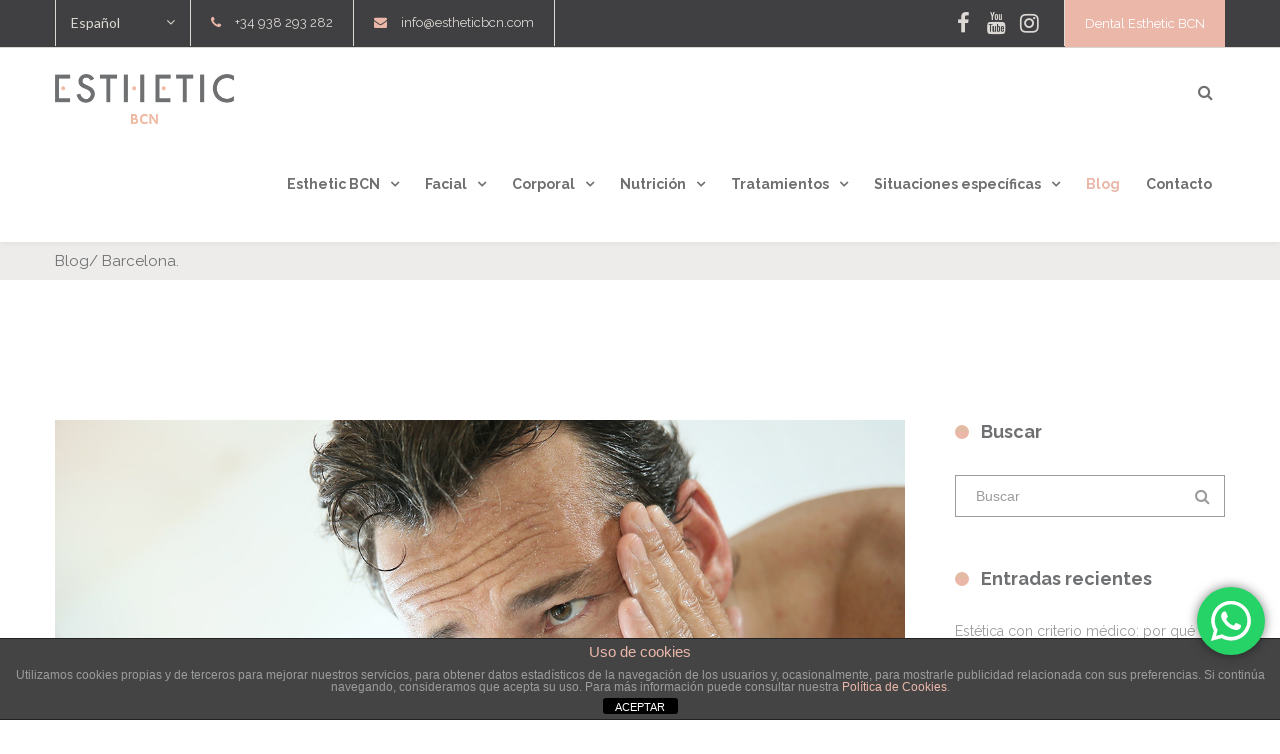

--- FILE ---
content_type: text/html; charset=UTF-8
request_url: https://estheticbcn.com/tag/barcelona/
body_size: 36344
content:
<!DOCTYPE html>

<html lang="es-ES">
<head>
<meta charset="UTF-8" />
<meta name="viewport" content="width=device-width,initial-scale=1.0" />
<title>
Barcelona. Archivos - Esthetic BCN</title>
<link rel="shortcut icon" href="https://estheticbcn.com/wp-content/uploads/favicon_estheticbcn.png"/>
<script>
mixajaxurl = "https://estheticbcn.com/wp-admin/admin-ajax.php";
</script>
<!-- html5.js for IE less than 9 -->
<!--[if lt IE 9]>-->
<script src="https://estheticbcn.com/wp-content/themes/thefox/js/html5.js"></script>
<!--<![endif]-->
<!-- css3-mediaqueries.js for IE less than 9 -->
<!--[if lt IE 9]>-->
<script src="https://estheticbcn.com/wp-content/themes/thefox/js/css3-mediaqueries.js"></script>
<!--<![endif]-->
<meta name='robots' content='index, follow, max-image-preview:large, max-snippet:-1, max-video-preview:-1' />
	<style>img:is([sizes="auto" i], [sizes^="auto," i]) { contain-intrinsic-size: 3000px 1500px }</style>
	<link rel="alternate" hreflang="es-es" href="https://estheticbcn.com/tag/barcelona/" />
<link rel="alternate" hreflang="ca" href="https://estheticbcn.com/ca/tag/barcelona-ca/" />
<link rel="alternate" hreflang="x-default" href="https://estheticbcn.com/tag/barcelona/" />

	<!-- This site is optimized with the Yoast SEO plugin v26.0 - https://yoast.com/wordpress/plugins/seo/ -->
	<link rel="canonical" href="https://estheticbcn.com/tag/barcelona/" />
	<meta property="og:locale" content="es_ES" />
	<meta property="og:type" content="article" />
	<meta property="og:title" content="Barcelona. Archivos - Esthetic BCN" />
	<meta property="og:url" content="https://estheticbcn.com/tag/barcelona/" />
	<meta property="og:site_name" content="Esthetic BCN" />
	<meta name="twitter:card" content="summary_large_image" />
	<script type="application/ld+json" class="yoast-schema-graph">{"@context":"https://schema.org","@graph":[{"@type":"CollectionPage","@id":"https://estheticbcn.com/tag/barcelona/","url":"https://estheticbcn.com/tag/barcelona/","name":"Barcelona. Archivos - Esthetic BCN","isPartOf":{"@id":"https://estheticbcn.com/#website"},"primaryImageOfPage":{"@id":"https://estheticbcn.com/tag/barcelona/#primaryimage"},"image":{"@id":"https://estheticbcn.com/tag/barcelona/#primaryimage"},"thumbnailUrl":"https://estheticbcn.com/wp-content/uploads/post_web_estheticBCN_10_2_dia_del_padre.jpg","inLanguage":"es"},{"@type":"ImageObject","inLanguage":"es","@id":"https://estheticbcn.com/tag/barcelona/#primaryimage","url":"https://estheticbcn.com/wp-content/uploads/post_web_estheticBCN_10_2_dia_del_padre.jpg","contentUrl":"https://estheticbcn.com/wp-content/uploads/post_web_estheticBCN_10_2_dia_del_padre.jpg","width":1280,"height":700},{"@type":"WebSite","@id":"https://estheticbcn.com/#website","url":"https://estheticbcn.com/","name":"Esthetic BCN","description":"Otro sitio realizado con WordPress","potentialAction":[{"@type":"SearchAction","target":{"@type":"EntryPoint","urlTemplate":"https://estheticbcn.com/?s={search_term_string}"},"query-input":{"@type":"PropertyValueSpecification","valueRequired":true,"valueName":"search_term_string"}}],"inLanguage":"es"}]}</script>
	<!-- / Yoast SEO plugin. -->


<link rel='dns-prefetch' href='//fonts.googleapis.com' />
<link rel="alternate" type="application/rss+xml" title="Esthetic BCN &raquo; Feed" href="https://estheticbcn.com/feed/" />
<link rel="alternate" type="application/rss+xml" title="Esthetic BCN &raquo; Etiqueta Barcelona. del feed" href="https://estheticbcn.com/tag/barcelona/feed/" />
<script type="text/javascript">
/* <![CDATA[ */
window._wpemojiSettings = {"baseUrl":"https:\/\/s.w.org\/images\/core\/emoji\/15.1.0\/72x72\/","ext":".png","svgUrl":"https:\/\/s.w.org\/images\/core\/emoji\/15.1.0\/svg\/","svgExt":".svg","source":{"concatemoji":"https:\/\/estheticbcn.com\/wp-includes\/js\/wp-emoji-release.min.js"}};
/*! This file is auto-generated */
!function(i,n){var o,s,e;function c(e){try{var t={supportTests:e,timestamp:(new Date).valueOf()};sessionStorage.setItem(o,JSON.stringify(t))}catch(e){}}function p(e,t,n){e.clearRect(0,0,e.canvas.width,e.canvas.height),e.fillText(t,0,0);var t=new Uint32Array(e.getImageData(0,0,e.canvas.width,e.canvas.height).data),r=(e.clearRect(0,0,e.canvas.width,e.canvas.height),e.fillText(n,0,0),new Uint32Array(e.getImageData(0,0,e.canvas.width,e.canvas.height).data));return t.every(function(e,t){return e===r[t]})}function u(e,t,n){switch(t){case"flag":return n(e,"\ud83c\udff3\ufe0f\u200d\u26a7\ufe0f","\ud83c\udff3\ufe0f\u200b\u26a7\ufe0f")?!1:!n(e,"\ud83c\uddfa\ud83c\uddf3","\ud83c\uddfa\u200b\ud83c\uddf3")&&!n(e,"\ud83c\udff4\udb40\udc67\udb40\udc62\udb40\udc65\udb40\udc6e\udb40\udc67\udb40\udc7f","\ud83c\udff4\u200b\udb40\udc67\u200b\udb40\udc62\u200b\udb40\udc65\u200b\udb40\udc6e\u200b\udb40\udc67\u200b\udb40\udc7f");case"emoji":return!n(e,"\ud83d\udc26\u200d\ud83d\udd25","\ud83d\udc26\u200b\ud83d\udd25")}return!1}function f(e,t,n){var r="undefined"!=typeof WorkerGlobalScope&&self instanceof WorkerGlobalScope?new OffscreenCanvas(300,150):i.createElement("canvas"),a=r.getContext("2d",{willReadFrequently:!0}),o=(a.textBaseline="top",a.font="600 32px Arial",{});return e.forEach(function(e){o[e]=t(a,e,n)}),o}function t(e){var t=i.createElement("script");t.src=e,t.defer=!0,i.head.appendChild(t)}"undefined"!=typeof Promise&&(o="wpEmojiSettingsSupports",s=["flag","emoji"],n.supports={everything:!0,everythingExceptFlag:!0},e=new Promise(function(e){i.addEventListener("DOMContentLoaded",e,{once:!0})}),new Promise(function(t){var n=function(){try{var e=JSON.parse(sessionStorage.getItem(o));if("object"==typeof e&&"number"==typeof e.timestamp&&(new Date).valueOf()<e.timestamp+604800&&"object"==typeof e.supportTests)return e.supportTests}catch(e){}return null}();if(!n){if("undefined"!=typeof Worker&&"undefined"!=typeof OffscreenCanvas&&"undefined"!=typeof URL&&URL.createObjectURL&&"undefined"!=typeof Blob)try{var e="postMessage("+f.toString()+"("+[JSON.stringify(s),u.toString(),p.toString()].join(",")+"));",r=new Blob([e],{type:"text/javascript"}),a=new Worker(URL.createObjectURL(r),{name:"wpTestEmojiSupports"});return void(a.onmessage=function(e){c(n=e.data),a.terminate(),t(n)})}catch(e){}c(n=f(s,u,p))}t(n)}).then(function(e){for(var t in e)n.supports[t]=e[t],n.supports.everything=n.supports.everything&&n.supports[t],"flag"!==t&&(n.supports.everythingExceptFlag=n.supports.everythingExceptFlag&&n.supports[t]);n.supports.everythingExceptFlag=n.supports.everythingExceptFlag&&!n.supports.flag,n.DOMReady=!1,n.readyCallback=function(){n.DOMReady=!0}}).then(function(){return e}).then(function(){var e;n.supports.everything||(n.readyCallback(),(e=n.source||{}).concatemoji?t(e.concatemoji):e.wpemoji&&e.twemoji&&(t(e.twemoji),t(e.wpemoji)))}))}((window,document),window._wpemojiSettings);
/* ]]> */
</script>
<link rel='stylesheet' id='ht_ctc_main_css-css' href='https://estheticbcn.com/wp-content/plugins/click-to-chat-for-whatsapp/new/inc/assets/css/main.css' type='text/css' media='all' />
<style id='wp-emoji-styles-inline-css' type='text/css'>

	img.wp-smiley, img.emoji {
		display: inline !important;
		border: none !important;
		box-shadow: none !important;
		height: 1em !important;
		width: 1em !important;
		margin: 0 0.07em !important;
		vertical-align: -0.1em !important;
		background: none !important;
		padding: 0 !important;
	}
</style>
<link rel='stylesheet' id='wp-block-library-css' href='https://estheticbcn.com/wp-includes/css/dist/block-library/style.min.css' type='text/css' media='all' />
<style id='classic-theme-styles-inline-css' type='text/css'>
/*! This file is auto-generated */
.wp-block-button__link{color:#fff;background-color:#32373c;border-radius:9999px;box-shadow:none;text-decoration:none;padding:calc(.667em + 2px) calc(1.333em + 2px);font-size:1.125em}.wp-block-file__button{background:#32373c;color:#fff;text-decoration:none}
</style>
<style id='safe-svg-svg-icon-style-inline-css' type='text/css'>
.safe-svg-cover{text-align:center}.safe-svg-cover .safe-svg-inside{display:inline-block;max-width:100%}.safe-svg-cover svg{fill:currentColor;height:100%;max-height:100%;max-width:100%;width:100%}

</style>
<style id='global-styles-inline-css' type='text/css'>
:root{--wp--preset--aspect-ratio--square: 1;--wp--preset--aspect-ratio--4-3: 4/3;--wp--preset--aspect-ratio--3-4: 3/4;--wp--preset--aspect-ratio--3-2: 3/2;--wp--preset--aspect-ratio--2-3: 2/3;--wp--preset--aspect-ratio--16-9: 16/9;--wp--preset--aspect-ratio--9-16: 9/16;--wp--preset--color--black: #000000;--wp--preset--color--cyan-bluish-gray: #abb8c3;--wp--preset--color--white: #ffffff;--wp--preset--color--pale-pink: #f78da7;--wp--preset--color--vivid-red: #cf2e2e;--wp--preset--color--luminous-vivid-orange: #ff6900;--wp--preset--color--luminous-vivid-amber: #fcb900;--wp--preset--color--light-green-cyan: #7bdcb5;--wp--preset--color--vivid-green-cyan: #00d084;--wp--preset--color--pale-cyan-blue: #8ed1fc;--wp--preset--color--vivid-cyan-blue: #0693e3;--wp--preset--color--vivid-purple: #9b51e0;--wp--preset--gradient--vivid-cyan-blue-to-vivid-purple: linear-gradient(135deg,rgba(6,147,227,1) 0%,rgb(155,81,224) 100%);--wp--preset--gradient--light-green-cyan-to-vivid-green-cyan: linear-gradient(135deg,rgb(122,220,180) 0%,rgb(0,208,130) 100%);--wp--preset--gradient--luminous-vivid-amber-to-luminous-vivid-orange: linear-gradient(135deg,rgba(252,185,0,1) 0%,rgba(255,105,0,1) 100%);--wp--preset--gradient--luminous-vivid-orange-to-vivid-red: linear-gradient(135deg,rgba(255,105,0,1) 0%,rgb(207,46,46) 100%);--wp--preset--gradient--very-light-gray-to-cyan-bluish-gray: linear-gradient(135deg,rgb(238,238,238) 0%,rgb(169,184,195) 100%);--wp--preset--gradient--cool-to-warm-spectrum: linear-gradient(135deg,rgb(74,234,220) 0%,rgb(151,120,209) 20%,rgb(207,42,186) 40%,rgb(238,44,130) 60%,rgb(251,105,98) 80%,rgb(254,248,76) 100%);--wp--preset--gradient--blush-light-purple: linear-gradient(135deg,rgb(255,206,236) 0%,rgb(152,150,240) 100%);--wp--preset--gradient--blush-bordeaux: linear-gradient(135deg,rgb(254,205,165) 0%,rgb(254,45,45) 50%,rgb(107,0,62) 100%);--wp--preset--gradient--luminous-dusk: linear-gradient(135deg,rgb(255,203,112) 0%,rgb(199,81,192) 50%,rgb(65,88,208) 100%);--wp--preset--gradient--pale-ocean: linear-gradient(135deg,rgb(255,245,203) 0%,rgb(182,227,212) 50%,rgb(51,167,181) 100%);--wp--preset--gradient--electric-grass: linear-gradient(135deg,rgb(202,248,128) 0%,rgb(113,206,126) 100%);--wp--preset--gradient--midnight: linear-gradient(135deg,rgb(2,3,129) 0%,rgb(40,116,252) 100%);--wp--preset--font-size--small: 13px;--wp--preset--font-size--medium: 20px;--wp--preset--font-size--large: 36px;--wp--preset--font-size--x-large: 42px;--wp--preset--spacing--20: 0.44rem;--wp--preset--spacing--30: 0.67rem;--wp--preset--spacing--40: 1rem;--wp--preset--spacing--50: 1.5rem;--wp--preset--spacing--60: 2.25rem;--wp--preset--spacing--70: 3.38rem;--wp--preset--spacing--80: 5.06rem;--wp--preset--shadow--natural: 6px 6px 9px rgba(0, 0, 0, 0.2);--wp--preset--shadow--deep: 12px 12px 50px rgba(0, 0, 0, 0.4);--wp--preset--shadow--sharp: 6px 6px 0px rgba(0, 0, 0, 0.2);--wp--preset--shadow--outlined: 6px 6px 0px -3px rgba(255, 255, 255, 1), 6px 6px rgba(0, 0, 0, 1);--wp--preset--shadow--crisp: 6px 6px 0px rgba(0, 0, 0, 1);}:where(.is-layout-flex){gap: 0.5em;}:where(.is-layout-grid){gap: 0.5em;}body .is-layout-flex{display: flex;}.is-layout-flex{flex-wrap: wrap;align-items: center;}.is-layout-flex > :is(*, div){margin: 0;}body .is-layout-grid{display: grid;}.is-layout-grid > :is(*, div){margin: 0;}:where(.wp-block-columns.is-layout-flex){gap: 2em;}:where(.wp-block-columns.is-layout-grid){gap: 2em;}:where(.wp-block-post-template.is-layout-flex){gap: 1.25em;}:where(.wp-block-post-template.is-layout-grid){gap: 1.25em;}.has-black-color{color: var(--wp--preset--color--black) !important;}.has-cyan-bluish-gray-color{color: var(--wp--preset--color--cyan-bluish-gray) !important;}.has-white-color{color: var(--wp--preset--color--white) !important;}.has-pale-pink-color{color: var(--wp--preset--color--pale-pink) !important;}.has-vivid-red-color{color: var(--wp--preset--color--vivid-red) !important;}.has-luminous-vivid-orange-color{color: var(--wp--preset--color--luminous-vivid-orange) !important;}.has-luminous-vivid-amber-color{color: var(--wp--preset--color--luminous-vivid-amber) !important;}.has-light-green-cyan-color{color: var(--wp--preset--color--light-green-cyan) !important;}.has-vivid-green-cyan-color{color: var(--wp--preset--color--vivid-green-cyan) !important;}.has-pale-cyan-blue-color{color: var(--wp--preset--color--pale-cyan-blue) !important;}.has-vivid-cyan-blue-color{color: var(--wp--preset--color--vivid-cyan-blue) !important;}.has-vivid-purple-color{color: var(--wp--preset--color--vivid-purple) !important;}.has-black-background-color{background-color: var(--wp--preset--color--black) !important;}.has-cyan-bluish-gray-background-color{background-color: var(--wp--preset--color--cyan-bluish-gray) !important;}.has-white-background-color{background-color: var(--wp--preset--color--white) !important;}.has-pale-pink-background-color{background-color: var(--wp--preset--color--pale-pink) !important;}.has-vivid-red-background-color{background-color: var(--wp--preset--color--vivid-red) !important;}.has-luminous-vivid-orange-background-color{background-color: var(--wp--preset--color--luminous-vivid-orange) !important;}.has-luminous-vivid-amber-background-color{background-color: var(--wp--preset--color--luminous-vivid-amber) !important;}.has-light-green-cyan-background-color{background-color: var(--wp--preset--color--light-green-cyan) !important;}.has-vivid-green-cyan-background-color{background-color: var(--wp--preset--color--vivid-green-cyan) !important;}.has-pale-cyan-blue-background-color{background-color: var(--wp--preset--color--pale-cyan-blue) !important;}.has-vivid-cyan-blue-background-color{background-color: var(--wp--preset--color--vivid-cyan-blue) !important;}.has-vivid-purple-background-color{background-color: var(--wp--preset--color--vivid-purple) !important;}.has-black-border-color{border-color: var(--wp--preset--color--black) !important;}.has-cyan-bluish-gray-border-color{border-color: var(--wp--preset--color--cyan-bluish-gray) !important;}.has-white-border-color{border-color: var(--wp--preset--color--white) !important;}.has-pale-pink-border-color{border-color: var(--wp--preset--color--pale-pink) !important;}.has-vivid-red-border-color{border-color: var(--wp--preset--color--vivid-red) !important;}.has-luminous-vivid-orange-border-color{border-color: var(--wp--preset--color--luminous-vivid-orange) !important;}.has-luminous-vivid-amber-border-color{border-color: var(--wp--preset--color--luminous-vivid-amber) !important;}.has-light-green-cyan-border-color{border-color: var(--wp--preset--color--light-green-cyan) !important;}.has-vivid-green-cyan-border-color{border-color: var(--wp--preset--color--vivid-green-cyan) !important;}.has-pale-cyan-blue-border-color{border-color: var(--wp--preset--color--pale-cyan-blue) !important;}.has-vivid-cyan-blue-border-color{border-color: var(--wp--preset--color--vivid-cyan-blue) !important;}.has-vivid-purple-border-color{border-color: var(--wp--preset--color--vivid-purple) !important;}.has-vivid-cyan-blue-to-vivid-purple-gradient-background{background: var(--wp--preset--gradient--vivid-cyan-blue-to-vivid-purple) !important;}.has-light-green-cyan-to-vivid-green-cyan-gradient-background{background: var(--wp--preset--gradient--light-green-cyan-to-vivid-green-cyan) !important;}.has-luminous-vivid-amber-to-luminous-vivid-orange-gradient-background{background: var(--wp--preset--gradient--luminous-vivid-amber-to-luminous-vivid-orange) !important;}.has-luminous-vivid-orange-to-vivid-red-gradient-background{background: var(--wp--preset--gradient--luminous-vivid-orange-to-vivid-red) !important;}.has-very-light-gray-to-cyan-bluish-gray-gradient-background{background: var(--wp--preset--gradient--very-light-gray-to-cyan-bluish-gray) !important;}.has-cool-to-warm-spectrum-gradient-background{background: var(--wp--preset--gradient--cool-to-warm-spectrum) !important;}.has-blush-light-purple-gradient-background{background: var(--wp--preset--gradient--blush-light-purple) !important;}.has-blush-bordeaux-gradient-background{background: var(--wp--preset--gradient--blush-bordeaux) !important;}.has-luminous-dusk-gradient-background{background: var(--wp--preset--gradient--luminous-dusk) !important;}.has-pale-ocean-gradient-background{background: var(--wp--preset--gradient--pale-ocean) !important;}.has-electric-grass-gradient-background{background: var(--wp--preset--gradient--electric-grass) !important;}.has-midnight-gradient-background{background: var(--wp--preset--gradient--midnight) !important;}.has-small-font-size{font-size: var(--wp--preset--font-size--small) !important;}.has-medium-font-size{font-size: var(--wp--preset--font-size--medium) !important;}.has-large-font-size{font-size: var(--wp--preset--font-size--large) !important;}.has-x-large-font-size{font-size: var(--wp--preset--font-size--x-large) !important;}
:where(.wp-block-post-template.is-layout-flex){gap: 1.25em;}:where(.wp-block-post-template.is-layout-grid){gap: 1.25em;}
:where(.wp-block-columns.is-layout-flex){gap: 2em;}:where(.wp-block-columns.is-layout-grid){gap: 2em;}
:root :where(.wp-block-pullquote){font-size: 1.5em;line-height: 1.6;}
</style>
<link rel='stylesheet' id='front-estilos-css' href='https://estheticbcn.com/wp-content/plugins/asesor-cookies-para-la-ley-en-espana/html/front/estilos.css' type='text/css' media='all' />
<link rel='stylesheet' id='rs-plugin-settings-css' href='https://estheticbcn.com/wp-content/plugins/revslider/public/assets/css/settings.css' type='text/css' media='all' />
<style id='rs-plugin-settings-inline-css' type='text/css'>
.tp-caption.Twitter-Content a,.tp-caption.Twitter-Content a:visited{color:#0084B4 !important}.tp-caption.Twitter-Content a:hover{color:#0084B4 !important; text-decoration:underline !important}
</style>
<link rel='stylesheet' id='ppress-frontend-css' href='https://estheticbcn.com/wp-content/plugins/wp-user-avatar/assets/css/frontend.min.css' type='text/css' media='all' />
<link rel='stylesheet' id='ppress-flatpickr-css' href='https://estheticbcn.com/wp-content/plugins/wp-user-avatar/assets/flatpickr/flatpickr.min.css' type='text/css' media='all' />
<link rel='stylesheet' id='ppress-select2-css' href='https://estheticbcn.com/wp-content/plugins/wp-user-avatar/assets/select2/select2.min.css' type='text/css' media='all' />
<link rel='stylesheet' id='wpml-legacy-dropdown-0-css' href='https://estheticbcn.com/wp-content/plugins/sitepress-multilingual-cms/templates/language-switchers/legacy-dropdown/style.min.css' type='text/css' media='all' />
<style id='wpml-legacy-dropdown-0-inline-css' type='text/css'>
.wpml-ls-statics-shortcode_actions{background-color:#ffffff;}.wpml-ls-statics-shortcode_actions, .wpml-ls-statics-shortcode_actions .wpml-ls-sub-menu, .wpml-ls-statics-shortcode_actions a {border-color:#cdcdcd;}.wpml-ls-statics-shortcode_actions a, .wpml-ls-statics-shortcode_actions .wpml-ls-sub-menu a, .wpml-ls-statics-shortcode_actions .wpml-ls-sub-menu a:link, .wpml-ls-statics-shortcode_actions li:not(.wpml-ls-current-language) .wpml-ls-link, .wpml-ls-statics-shortcode_actions li:not(.wpml-ls-current-language) .wpml-ls-link:link {color:#444444;background-color:#ffffff;}.wpml-ls-statics-shortcode_actions .wpml-ls-sub-menu a:hover,.wpml-ls-statics-shortcode_actions .wpml-ls-sub-menu a:focus, .wpml-ls-statics-shortcode_actions .wpml-ls-sub-menu a:link:hover, .wpml-ls-statics-shortcode_actions .wpml-ls-sub-menu a:link:focus {color:#000000;background-color:#eeeeee;}.wpml-ls-statics-shortcode_actions .wpml-ls-current-language > a {color:#444444;background-color:#ffffff;}.wpml-ls-statics-shortcode_actions .wpml-ls-current-language:hover>a, .wpml-ls-statics-shortcode_actions .wpml-ls-current-language>a:focus {color:#000000;background-color:#eeeeee;}
</style>
<link rel='stylesheet' id='lity-css' href='https://estheticbcn.com/wp-content/themes/thefox_child_theme/css/lity.min.css' type='text/css' media='all' />
<link rel='stylesheet' id='style-css' href='https://estheticbcn.com/wp-content/themes/thefox_child_theme/style.css' type='text/css' media='all' />
<link rel='stylesheet' id='style_end-css' href='https://estheticbcn.com/wp-content/themes/thefox_child_theme/style_end.css' type='text/css' media='all' />
<link rel='stylesheet' id='googlefonts-css' href='https://fonts.googleapis.com/css?family=Lato%3A100%2C300%2C400%2C600%2C700%2C900%7COpen+Sans%3A700%2C300%2C600%2C400%7CRaleway%3A900%7CPlayfair+Display%7C&#038;ver=6.8.1' type='text/css' media='all' />
<link rel='stylesheet' id='media-queries-css' href='https://estheticbcn.com/wp-content/themes/thefox/media-queries_wide.css' type='text/css' media='all' />
<link rel='stylesheet' id='rgs-css' href='https://estheticbcn.com/wp-content/themes/thefox/css/rgs.css' type='text/css' media='all' />
<link rel='stylesheet' id='css3_animations-css' href='https://estheticbcn.com/wp-content/themes/thefox/css/animations.css' type='text/css' media='all' />
<link rel='stylesheet' id='flexslidercss-css' href='https://estheticbcn.com/wp-content/themes/thefox/includes/Flexslider/flexslider.css' type='text/css' media='all' />
<link rel='stylesheet' id='font-awesome-thefox-css' href='https://estheticbcn.com/wp-content/themes/thefox/css/font-awesome.css' type='text/css' media='all' />
<link rel='stylesheet' id='moon-css' href='https://estheticbcn.com/wp-content/themes/thefox/css/moon.css' type='text/css' media='all' />
<link rel='stylesheet' id='elegant-css' href='https://estheticbcn.com/wp-content/themes/thefox/css/elegant.css' type='text/css' media='all' />
<link rel='stylesheet' id='prettyphotocss-css' href='https://estheticbcn.com/wp-content/themes/thefox/includes/prettyPhoto/css/prettyPhoto.css' type='text/css' media='all' />
<link rel='stylesheet' id='js_frontend-css' href='https://estheticbcn.com/wp-content/themes/thefox/css/thefox_js_composer.css' type='text/css' media='all' />
<link rel='stylesheet' id='zilla-likes-css' href='https://estheticbcn.com/wp-content/themes/thefox/includes/zilla-likes/styles/zilla-likes.css' type='text/css' media='all' />
<link rel='stylesheet' id='redux-google-fonts-rd_data-css' href='https://fonts.googleapis.com/css?family=Raleway%3A400%2C700&#038;subset=latin&#038;ver=1718929633' type='text/css' media='all' />
<script type="text/javascript" src="https://estheticbcn.com/wp-includes/js/jquery/jquery.min.js" id="jquery-core-js"></script>
<script type="text/javascript" src="https://estheticbcn.com/wp-includes/js/jquery/jquery-migrate.min.js" id="jquery-migrate-js"></script>
<script type="text/javascript" id="front-principal-js-extra">
/* <![CDATA[ */
var cdp_cookies_info = {"url_plugin":"https:\/\/estheticbcn.com\/wp-content\/plugins\/asesor-cookies-para-la-ley-en-espana\/plugin.php","url_admin_ajax":"https:\/\/estheticbcn.com\/wp-admin\/admin-ajax.php"};
/* ]]> */
</script>
<script type="text/javascript" src="https://estheticbcn.com/wp-content/plugins/asesor-cookies-para-la-ley-en-espana/html/front/principal.js" id="front-principal-js"></script>
<script type="text/javascript" src="https://estheticbcn.com/wp-content/plugins/revslider/public/assets/js/jquery.themepunch.tools.min.js" id="tp-tools-js"></script>
<script type="text/javascript" src="https://estheticbcn.com/wp-content/plugins/revslider/public/assets/js/jquery.themepunch.revolution.min.js" id="revmin-js"></script>
<script type="text/javascript" src="https://estheticbcn.com/wp-content/plugins/wp-user-avatar/assets/flatpickr/flatpickr.min.js" id="ppress-flatpickr-js"></script>
<script type="text/javascript" src="https://estheticbcn.com/wp-content/plugins/wp-user-avatar/assets/select2/select2.min.js" id="ppress-select2-js"></script>
<script type="text/javascript" src="https://estheticbcn.com/wp-content/plugins/sitepress-multilingual-cms/templates/language-switchers/legacy-dropdown/script.min.js" id="wpml-legacy-dropdown-0-js"></script>
<script></script><link rel="https://api.w.org/" href="https://estheticbcn.com/wp-json/" /><link rel="alternate" title="JSON" type="application/json" href="https://estheticbcn.com/wp-json/wp/v2/tags/219" /><link rel="EditURI" type="application/rsd+xml" title="RSD" href="https://estheticbcn.com/xmlrpc.php?rsd" />
<meta name="generator" content="WordPress 6.8.1" />
<meta name="generator" content="WPML ver:4.7.6 stt:8,2;" />
<meta name="ti-site-data" content="eyJyIjoiMTowITc6MCEzMDowIiwibyI6Imh0dHBzOlwvXC9lc3RoZXRpY2Jjbi5jb21cL3dwLWFkbWluXC9hZG1pbi1hamF4LnBocD9hY3Rpb249dGlfb25saW5lX3VzZXJzX2dvb2dsZSZwPSUyRnRhZyUyRmJhcmNlbG9uYSUyRiJ9" /><!-- Custom Styling -->
<style type="text/css">
#logo_img img{max-width:179px;}.cl_before_logo{margin-right:119.5px;}.cl_after_logo{margin-left:119.5px;}.nav_type_9_c #logo_img, .nav_type_9_c .logo_text{margin-left:-89.5px;}.nav_type_9_c #logo_img,.nav_type_9_c .logo_text{min-width:179px;}#mobile-menu{background:#ffffff}#mobile-menu ul ul,#mobile-menu #rd_wpml #lang_sel ul ul{background:#ffffff;}#mobile-menu ul ul ul{background:#ffffff;}#mobile-menu .mobile-ul-open > a{color:#eab7a9}#mobile-menu .mobile-ul-open:after{color:#eab7a9 !important;}#mobile-menu .current_page_item{ background:#e9e7e5;}#mobile-menu .current_page_item > a { border-left:2px solid #eab7a9;}#mobile-menu ul li a,#mobile-menu #rd_wpml #lang_sel a{color:#6f7072}#mobile-menu .menu-item-has-children:after{color:#6f7072;}#mobile-menu ul li li li a{color:#6f7072}#mobile-menu ul ul .menu-item-has-children:after{color:#6f7072;}#mobile_menu_search #search input[type=text]{background:#e9e7e5 !important; color:#6f7072;}#mobile_menu_search #search input[type=submit]{color:#6f7072;}#top_bar,#rd_wpml #lang_sel ul ul{background:#403f41;}.topbar_type_1,.topbar_type_1 a,.topbar_type_1 #rd_wpml #lang_sel a{color:#dcd9d5;}.topbar_type_1 strong,.topbar_type_1 .topbar_woocommerce_login.type1 .topbar_sign_in,.topbar_type_1 .topbar_woocommerce_login.type1 .topbar_register,.topbar_type_1 .topbar_woocommerce_login.type1 .topbar_signed_in,.topbar_type_1 #rd_wpml #lang_sel li li a:hover{color:#eab7a9;}.topbar_type_1 .top_email:before,.topbar_type_1 .top_phone:before,.topbar_type_1 .top_text:before{color:#eab7a9;}.topbar_type_1 .top_email,.topbar_type_1 .top_phone,.topbar_type_1 #header_socials,.topbar_type_1 .header_current_cart{border-right:1px solid #dcd9d5; padding-right:20px; padding-left:20px;}.topbar_type_1 .topbar_woocommerce_login{border-right:1px solid #dcd9d5; border-left:1px solid #dcd9d5; padding-right:20px; padding-left:20px;}.topbar_type_1 #rd_wpml,.topbar_type_1 .top_bar_menu{border-right:1px solid #dcd9d5;}.topbar_type_1 .wrapper > div:first-child {border-left:1px solid #dcd9d5;}.topbar_type_1 .topbar_woocommerce_login.type1 .topbar_register{ border:1px solid #dcd9d5; border-bottom:2px solid #dcd9d5}.topbar_type_1 .topbar_woocommerce_login.type2 .topbar_register{ border:1px solid #dcd9d5; background:#dcd9d5; color:#403f41;}.topbar_type_1 .topbar_woocommerce_login.type2 .topbar_sign_in,.topbar_type_1 .topbar_woocommerce_login.type2 .topbar_signed_in{ border:1px solid #dcd9d5;}.topbar_type_1 #header_socials a:hover{ color:#eab7a9;}.topbar_type_2,.topbar_type_2 a,.topbar_type_2 #rd_wpml #lang_sel a{color:#dcd9d5;}.topbar_type_2 strong,.topbar_type_2 .topbar_woocommerce_login.type1 .topbar_sign_in,.topbar_type_2 .topbar_woocommerce_login.type1 .topbar_register,.topbar_type_2 .topbar_woocommerce_login.type1 .topbar_signed_in,.topbar_type_2 #rd_wpml #lang_sel li li a:hover{color:#eab7a9;}.topbar_type_2 .top_email:before,.topbar_type_2 .top_phone:before,.topbar_type_2 .top_text:before{color:#eab7a9;}.topbar_type_2 .top_email,.topbar_type_2 .top_phone,.topbar_type_2 #header_socials,.topbar_type_2 .header_current_cart{border-right:1px solid #dcd9d5; padding-right:20px; padding-left:20px;}.topbar_type_2 .topbar_woocommerce_login{border-right:1px solid #dcd9d5; border-left:1px solid #dcd9d5; padding-right:20px; padding-left:20px;}.topbar_type_2 { border-top:5px solid transparent;}.topbar_type_2 #rd_wpml,.topbar_type_2 .top_bar_menu{border-right:1px solid #dcd9d5;}.topbar_type_2 .wrapper > div:first-child {border-left:1px solid #dcd9d5;}.topbar_type_2 .topbar_woocommerce_login.type1 .topbar_register{ border:1px solid #dcd9d5; border-bottom:2px solid #dcd9d5}.topbar_type_2 .topbar_woocommerce_login.type2 .topbar_register{ border:1px solid #dcd9d5; background:#dcd9d5; color:#403f41;}.topbar_type_2 .topbar_woocommerce_login.type2 .topbar_sign_in,.topbar_type_2 .topbar_woocommerce_login.type2 .topbar_signed_in{ border:1px solid #dcd9d5;}.topbar_type_2 #header_socials a:hover{ color:#eab7a9;}.topbar_type_3,.topbar_type_3 a,.topbar_type_3 #rd_wpml #lang_sel a{color:#dcd9d5;}.topbar_type_3 strong,.topbar_type_3 .topbar_woocommerce_login.type1 .topbar_sign_in,.topbar_type_3 .topbar_woocommerce_login.type1 .topbar_register,.topbar_type_3 .topbar_woocommerce_login.type1 .topbar_signed_in,.topbar_type_3 #rd_wpml #lang_sel li li a:hover{color:#eab7a9;}.topbar_type_3 .top_email:before,.topbar_type_3 .top_phone:before,.topbar_type_3 .top_text:before{color:#eab7a9;}.topbar_type_2 { border-top:5px solid transparent;}.topbar_type_3 .topbar_woocommerce_login.type1 .topbar_register{ border:1px solid #dcd9d5; border-bottom:2px solid #dcd9d5}.topbar_type_3 .topbar_woocommerce_login.type2 .topbar_register{ border:1px solid #dcd9d5; background:#dcd9d5; color:#403f41;}.topbar_type_3 .topbar_woocommerce_login.type2 .topbar_sign_in,.topbar_type_3 .topbar_woocommerce_login.type2 .topbar_signed_in{ border:1px solid #dcd9d5;}.topbar_type_3 #header_socials a:hover{ color:#eab7a9;}.topbar_type_4,.topbar_type_4 a,.topbar_type_4 #rd_wpml #lang_sel a{color:#dcd9d5;}.topbar_type_4 strong,.topbar_type_4 .topbar_woocommerce_login.type1 .topbar_sign_in,.topbar_type_4 .topbar_woocommerce_login.type1 .topbar_register,.topbar_type_4 .topbar_woocommerce_login.type1 .topbar_signed_in,.topbar_type_4 #rd_wpml #lang_sel li li a:hover{color:#eab7a9;}.topbar_type_4 .top_email:before,.topbar_type_4 .top_phone:before,.topbar_type_4 .top_text:before{color:#eab7a9;}.topbar_type_4 { border-top:5px solid transparent;}.topbar_type_4 .topbar_woocommerce_login.type1 .topbar_register{ border:1px solid #dcd9d5; border-bottom:2px solid #dcd9d5}.topbar_type_4 .topbar_woocommerce_login.type2 .topbar_register{ border:1px solid #dcd9d5; background:#dcd9d5; color:#403f41;}.topbar_type_4 .topbar_woocommerce_login.type2 .topbar_sign_in,.topbar_type_4 .topbar_woocommerce_login.type2 .topbar_signed_in{ border:1px solid #dcd9d5;}.topbar_type_4 #header_socials a:hover{ color:#eab7a9;}.topbar_type_5,.topbar_type_5 a,.topbar_type_5 #rd_wpml #lang_sel a{color:#dcd9d5;}.topbar_type_5 strong,.topbar_type_5 .topbar_woocommerce_login.type1 .topbar_sign_in,.topbar_type_5 .topbar_woocommerce_login.type1 .topbar_register,.topbar_type_5 .topbar_woocommerce_login.type1 .topbar_signed_in,.topbar_type_5 #rd_wpml #lang_sel li li a:hover,.topbar_woocommerce_login.type2 .topbar_sign_in:hover,.top_email a:hover{color:#eab7a9;}.topbar_type_5 .top_email:before,.topbar_type_5 .top_phone:before,.topbar_type_5 .top_text:before{color:#eab7a9; }.topbar_type_5 .top_email,.topbar_type_5 .top_phone,.topbar_type_5 #header_socials,.topbar_type_5 .header_current_cart{border-right:1px solid #dcd9d5; padding-right:20px; padding-left:20px;}.topbar_type_5 .topbar_woocommerce_login{border-right:1px solid #dcd9d5; border-left:1px solid #dcd9d5; padding-right:20px; padding-left:20px;}.topbar_type_5 .wrapper > div:first-child {border-left:1px solid #dcd9d5;}.topbar_type_5 #rd_wpml,.topbar_type_5 .top_bar_menu{border-right:1px solid #dcd9d5;}.topbar_type_5 { border-top:4px solid transparent; border-bottom:1px solid #dcd9d5}.topbar_type_5 .topbar_woocommerce_login.type1 .topbar_register{ border:1px solid #dcd9d5; border-bottom:2px solid #dcd9d5}.topbar_type_5 .topbar_woocommerce_login.type2 .topbar_register{ border:1px solid #dcd9d5; background:#dcd9d5; color:#403f41;}.topbar_type_5 .topbar_woocommerce_login.type2 .topbar_sign_in,.topbar_type_5 .topbar_woocommerce_login.type2 .topbar_signed_in{ border:1px solid #dcd9d5;}.topbar_type_5 #header_socials a:hover{ color:#eab7a9;}.header_current_cart .cart-content-tb.tbi-with-border{border:1px solid #dcd9d5;}.header_current_cart .cart-content-tb.tbi-with-bg{background:#dcd9d5;}.header_current_cart .cart-content-tb:before{color:#eab7a9;}.header_current_cart .cart-content-tb:hover{color:#dcd9d5;}.nav_type_1 ul li a,.nav_type_2 ul li a,.nav_type_3 ul li a,.nav_type_4 ul li a,.nav_type_5 ul li a,.nav_type_6 ul li a,.nav_type_7 ul li a,.nav_type_8 ul li a,.nav_type_9 ul li a,.nav_type_9_c ul li a,.nav_type_10 ul li a,.nav_type_11 ul li a,.nav_type_12 ul li a,.nav_type_13 ul li a,.nav_type_14 ul li a,.nav_type_15 ul li a,.nav_type_16 ul li a,.nav_type_17 ul li a,.nav_type_18 ul li a,.nav_type_19 ul li a,.nav_type_19_f ul li a{font-family:Raleway !important; font-size:14px !important; font-weight:700 !important; }.transparent_header{background:255,255,255!important;}.transparent_header{border-bottom:1px solid rgba(255,255,255,0.25)!important;}header,.mt_menu{background:#ffffff;}header.transparent_header.opaque_header{background:#ffffff !important; border-bottom:none!important;}#nav_button:before,#nav_button_alt:before{color:#6f7072;}.logo_text a{color:#6f7072;}.transparent_header .logo_text a{color:#fff;}.transparent_header.opaque_header .logo_text a{color:#6f7072;}.transparent_header nav > ul > li > a, .transparent_header .cart-content, .transparent_header nav > li.current-menu-item li a, .transparent_header #searchtop_img .fa-search, .transparent_header .header_si a, .transparent_header #nav_button:before {
	color:rgba(255,255,255,0.85)!important;
	}.nav_type_1 nav ul,.nav_type_1 .header_current_cart{background:#ffffff;}.nav_type_1 ul li a,.nav_type_1 a#searchtop_img{color:#6f7072;}.nav_type_1 nav ul li a:hover,.nav_type_1 > ul > .current-menu-item > a{color:#eab7a9; background:#e9e7e5;}.nav_type_1 .cart-content:hover,.nav_type_1 #searchtop_img:hover i{color:#eab7a9;}header.nav_type_2{border-top:1px solid transparent;}.nav_type_2 nav ul,.nav_type_2 .header_current_cart{background:#ffffff;}.nav_type_2 ul li a,.nav_type_2 a#searchtop_img{color:#6f7072;}.nav_type_2 nav ul li a:hover,.nav_type_2 > ul > .current-menu-item > a,.transparent_header.nav_type_2 nav > ul > .current-menu-item > a,.transparent_header.nav_type_2 nav > ul > li > a:hover{color:#eab7a9; border-top:3px solid #eab7a9; }.nav_type_2 .cart-content:hover,.nav_type_2 #searchtop_img:hover i{color:#eab7a9;}header.nav_type_3{border-top:1px solid transparent;}.nav_type_3 nav ul,.nav_type_3 .header_current_cart{background:#ffffff;}.nav_type_3 ul li a,.nav_type_3 a#searchtop_img{color:#6f7072;}.nav_type_3 nav ul li a:hover,.nav_type_3 > ul > .current-menu-item > a{color:#eab7a9; background:#e9e7e5;}.nav_type_3 .cart-content:hover,.nav_type_3 #searchtop_img:hover i{color:#eab7a9;}header.nav_type_4{border-top:1px solid transparent;}.nav_type_4 nav ul,.nav_type_4 .header_current_cart{background:#ffffff;}.nav_type_4 ul li a,.nav_type_4 a#searchtop_img{color:#6f7072;}.nav_type_4 nav ul li a:hover,.nav_type_4  > ul > .current-menu-item > a{color:#eab7a9; background:#e9e7e5;}.nav_type_4 .cart-content:hover,.nav_type_4 #searchtop_img:hover i{color:#eab7a9;}.nav_type_5 nav ul,.nav_type_5 .header_current_cart{background:#ffffff;}.nav_type_5 ul li a{color:#6f7072; border-top:5px solid #ffffff;}.nav_type_5 a#searchtop_img{color:#6f7072;}.nav_type_5 nav ul li a:hover,.nav_type_5 > ul > .current-menu-item > a,.transparent_header.nav_type_5 nav > ul > .current-menu-item > a,.transparent_header.nav_type_5 nav > ul > li > a:hover{color:#eab7a9; border-top:5px solid #eab7a9 !important; }.nav_type_5 .cart-content:hover,.nav_type_5 #searchtop_img:hover i{color:#eab7a9;}.nav_type_6 nav ul,.nav_type_6 .header_current_cart{background:#ffffff;}.nav_type_6 ul li a{color:#6f7072; border-top:5px solid #ffffff;}.nav_type_6 a#searchtop_img{color:#6f7072;}.nav_type_6 nav ul li a:hover,.nav_type_6 > ul > .current-menu-item > a,.transparent_header.nav_type_6 nav > ul > .current-menu-item > a,.transparent_header.nav_type_6 nav > ul > li > a:hover{color:#eab7a9; border-top:5px solid #eab7a9 !important;}.nav_type_6 .cart-content:hover,.nav_type_6 #searchtop_img:hover i{color:#eab7a9;}.nav_type_7 nav ul,.nav_type_7 .header_current_cart{background:#ffffff;}.nav_type_7 ul li a,.nav_type_7 a#searchtop_img{color:#6f7072;}.nav_type_7 nav ul li a:hover,.nav_type_7 > ul > .current-menu-item > a{color:#eab7a9; background:#e9e7e5;}.nav_type_7 .cart-content:hover,.nav_type_7 #searchtop_img:hover i{color:#eab7a9;}header.nav_type_8{border-top:1px solid transparent;}.nav_type_8 nav ul,.nav_type_8 .header_current_cart{background:#ffffff;}.nav_type_8 ul li a,.nav_type_8 a#searchtop_img{color:#6f7072;}.nav_type_8 nav ul li a:hover,.nav_type_8 > ul > .current-menu-item > a{color:#eab7a9; background:#e9e7e5;}.nav_type_8 .cart-content:hover,.nav_type_8 #searchtop_img:hover i{color:#eab7a9;}.nav_type_9 nav ul,.nav_type_9 .header_current_cart{background:#ffffff;}.nav_type_9 ul li a{color:#6f7072; border-top:5px solid rgba(0,0,0,0);}.nav_type_9 a#searchtop_img{color:#6f7072;}.nav_type_9 nav ul li a:hover,.nav_type_9 > ul > .current-menu-item > a,.transparent_header.nav_type_9 nav > ul > .current-menu-item > a,.transparent_header.nav_type_9 nav > ul > li > a:hover{color:#eab7a9; border-top:5px solid #eab7a9 !important;}.nav_type_9 .cart-content:hover,.nav_type_9 #searchtop_img:hover i{color:#eab7a9;}.nav_type_9_c nav ul,.nav_type_9_c .header_current_cart{background:#ffffff;}.nav_type_9_c ul li a{color:#6f7072; border-top:5px solid rgba(0,0,0,0);}.nav_type_9_c a#searchtop_img{color:#6f7072;}.nav_type_9_c nav ul li a:hover,.nav_type_9_c > ul > .current-menu-item > a,.transparent_header.nav_type_9_c nav > ul > .current-menu-item > a,.transparent_header.nav_type_9_c nav > ul > li > a:hover{color:#eab7a9; border-top:5px solid #eab7a9 !important;}.nav_type_9_c .header_current_cart,.nav_type_9_c #searchtop{display:none !important;}.nav_type_10 nav ul,.nav_type_10 .header_current_cart{background:#ffffff;}.nav_type_10 ul li a{color:#6f7072; border-top:5px solid rgba(0,0,0,0);}.nav_type_10 a#searchtop_img{color:#6f7072;}.nav_type_10 nav ul li a:hover,.nav_type_10 > ul > .current-menu-item > a,.transparent_header.nav_type_15 nav > ul > .current-menu-item > a,.transparent_header.nav_type_15 nav > ul > li > a:hover{color:#eab7a9; border-top:5px solid #eab7a9 !important;}.nav_type_10 .cart-content:hover,.nav_type_10 #searchtop_img:hover i{color:#eab7a9;}.nav_type_11 nav ul,.nav_type_11 .header_current_cart{background:#ffffff;}.nav_type_11 ul li a{color:#6f7072; border:1px solid rgba(0,0,0,0);}.nav_type_11 a#searchtop_img{color:#6f7072;}.nav_type_11 nav ul li a:hover,.nav_type_11 > ul > .current-menu-item > a,.transparent_header.nav_type_11 nav > ul > .current-menu-item > a,.transparent_header.nav_type_11 nav > ul > li > a:hover{color:#eab7a9; border:1px solid #eab7a9 !important; background:#e9e7e5;}.nav_type_11 .cart-content:hover,.nav_type_11 #searchtop_img:hover i{color:#eab7a9;}.nav_type_12 nav ul,.nav_type_12 .header_current_cart{background:#ffffff;}.nav_type_12 ul li a{color:#6f7072; border:2px solid rgba(0,0,0,0);}.nav_type_12 a#searchtop_img{color:#6f7072;}.nav_type_12 nav ul li a:hover,.nav_type_12 > ul > .current-menu-item > a,.transparent_header.nav_type_12 nav > ul > .current-menu-item > a,.transparent_header.nav_type_12 nav > ul > li > a:hover{color:#eab7a9; border:2px solid #eab7a9 !important; background:#e9e7e5;}.nav_type_12 .cart-content:hover,.nav_type_12 #searchtop_img:hover i{color:#eab7a9;}header.nav_type_13{border-top:2px solid transparent;}.nav_type_13 nav ul,.nav_type_13 .header_current_cart{background:#ffffff;}.nav_type_13 ul li a,.nav_type_13 a#searchtop_img{color:#6f7072;}.nav_type_13 nav ul li a:hover,.nav_type_13 > ul > .current-menu-item > a{color:#eab7a9; background:#e9e7e5;}.nav_type_13 .cart-content:hover,.nav_type_13 #searchtop_img:hover i{color:#eab7a9;}header.nav_type_14{border-top:5px solid transparent;}.nav_type_14 nav ul,.nav_type_1 .header_current_cart{background:#ffffff;}.nav_type_14 ul li a,.nav_type_14 a#searchtop_img{color:#6f7072;}.nav_type_14 nav ul li a:hover,.nav_type_14 > ul > .current-menu-item > a{color:#eab7a9; background:#e9e7e5;}.nav_type_14 .cart-content:hover,.nav_type_14 #searchtop_img:hover i{color:#eab7a9;}.header_bottom_nav.transparent_header.opaque_header{background:#ffffff !important;}header.nav_type_15,.header_bottom_nav.nav_type_15{border-top:1px solid transparent;}.header_bottom_nav.nav_type_15{background:#ffffff;}.nav_type_15 ul li a{color:#6f7072; border-right:1px solid transparent}.nav_type_15 ul li:first-child a{border-left:1px solid transparent} .nav_type_15 nav ul li a:hover,.nav_type_15 > ul > .current-menu-item > a{color:#eab7a9; background:#e9e7e5;}header #header_socials a,.nav_type_15 a#searchtop_img{color:#6f7072;}header #header_socials a:hover{color:#eab7a9;}.header_bottom_nav.nav_type_15 .cart-content:hover,.header_bottom_nav.nav_type_15 #searchtop_img:hover i{color:#eab7a9;}.header_bottom_nav.nav_type_16{border-top:1px solid transparent;}.header_bottom_nav.nav_type_16{background:#ffffff;}.nav_type_16 ul li a,.nav_type_16 a#searchtop_img{color:#6f7072;}.nav_type_16 nav ul li a:hover,.nav_type_16 > ul > .current-menu-item > a{color:#eab7a9; background:#e9e7e5;}.header_bottom_nav.nav_type_16 .cart-content:hover,.header_bottom_nav.nav_type_16 #searchtop_img:hover i{color:#eab7a9;}.header_bottom_nav.nav_type_17{border-top:1px solid transparent;}.header_bottom_nav.nav_type_17{background:#ffffff;}.nav_type_17 ul li a,.nav_type_17 a#searchtop_img{color:#6f7072;}.nav_type_17 nav ul li a:hover,.nav_type_17 > ul > .current-menu-item > a,.transparent_header.nav_type_17 nav > ul > .current-menu-item > a,.transparent_header.nav_type_17 nav > ul > li > a:hover{color:#eab7a9; border-top:3px solid #eab7a9 !important;}.header_bottom_nav.nav_type_17 .cart-content:hover,.header_bottom_nav.nav_type_17 #searchtop_img:hover i{color:#eab7a9;}.header_bottom_nav.nav_type_18{border-top:1px solid transparent;}.header_bottom_nav.nav_type_18{background:#ffffff;}.nav_type_18 ul li a,.nav_type_18 a#searchtop_img{color:#6f7072;}.nav_type_18 nav ul li a:hover,.nav_type_18 > ul >.current-menu-item > a{color:#eab7a9; background#e9e7e5;}.header_bottom_nav.nav_type_18 .cart-content:hover,.header_bottom_nav.nav_type_18 #searchtop_img:hover i{color:#eab7a9;}.nav_type_19 ul li a,.nav_type_19_f ul li a{color:#6f7072;}.nav_type_19 ul > li > a,.nav_type_19_f ul > li > a{border-bottom:1px solid transparent;}.nav_type_19 ul ul li a,.nav_type_19_f ul ul li a{border-right:1px solid transparent;}#edge-search-form .search_button_icon{color:#6f7072;}.nav_type_19 ul li a:hover,.nav_type_19 > ul > .current-menu-item > a,.nav_type_19_f ul li a:hover,.nav_type_19_f > ul > .current-menu-item > a{color:#eab7a9;}.nav_type_19 .cart-content:hover,.nav_type_19 #searchtop_img:hover i,.nav_type_19_f .cart-content:hover,.nav_type_19_f #searchtop_img:hover i{color:#eab7a9;}#fixed_header_socials a{color:#6f7072;}#fixed_header_socials a{border:1px solid transparent;}.fixed_header_left{border-right:1px solid #ecf0f1;}#edge-search-form input[type=text]{border:1px solid transparent; background:#ffffff;}ul.header_current_cart li .cart-content{color:#6f7072; font-weight: normal;}.transparent_header.opaque_header nav > ul > li > a, .transparent_header.opaque_header .cart-content{color:#6f7072 !important;}.transparent_header.opaque_header nav > ul > li > a:hover,.transparent_header nav > ul > .current-menu-item > a,.transparent_header.opaque_header nav > ul > .current-menu-item > a,.transparent_header nav > ul > li > a:hover{color:#eab7a9 !important;}#header_container nav .rd_megamenu ul ul li a, .rd_megamenu ul ul li a,#header_container nav ul ul li a{font-family:Raleway !important; font-size:14px !important; font-weight:700 !important; line-height:16px !important; }ul.header_cart_dropdown,.header_cart_dropdown .button,#search-form,#search-form.pop_search_form #ssform,.child_pages_ctn li,#header_container nav ul li ul,#header_container nav ul li ul a{background:#ffffff;}#header_container nav .rd_megamenu ul li a, .rd_megamenu ul li a,.header_cart_dropdown ul.cart_list li a,.header_cart_dropdown .widget_shopping_cart_content .rd_cart_buttons a{color:#403f41;}.header_cart_dropdown, #header_container nav .rd_megamenu ul ul li a, .rd_megamenu ul ul li a,#header_container nav ul ul li a,.header_cart_dropdown .rd_clear_btn,.header_cart_dropdown .total,#search-form.pop_search_form #ssform,.child_pages_ctn a{color:#6F7072;}.header_cart_dropdown .quantity,.header_cart_dropdown .product_list_widget span.amount,.header_cart_dropdown .total .amount,.search_button_icon{color:#eab7a9;}.header_cart_dropdown ul.cart_list li a.remove:hover,.child_pages_ctn a:hover{background:#eab7a9; color:#ffffff;}.header_cart_dropdown ul.cart_list li a:hover{color:#eab7a9;}.header_cart_dropdown .rd_clear_btn:hover{color:#eab7a9;}ul.header_cart_dropdown,#search-form.pop_search_form #ssform{border:1px solid #e9e7e5;}#header_container nav ul ul .current-menu-item li a, #header_container nav ul ul li a{border-left:1px solid #e9e7e5;}#header_container .fixed_header_left nav ul ul ul li a{border-left:1px solid #e9e7e5 !important;}#header_container .fixed_header_left nav ul ul .current-menu-item li a, #header_container .fixed_header_left nav ul ul li a{border-right:1px solid #e9e7e5 !important;}#header_container .fixed_header_left nav ul ul, #header_container .fixed_header_left nav ul ul{border-top:1px solid #e9e7e5 !important;}#header_container nav ul ul li,ul.header_cart_dropdown ul.product_list_widget li.child_pages_ctn a{border-bottom:1px solid #e9e7e5;}#header_container .rd_megamenu ul li ul,.header_cart_dropdown .clear_total{border-top:1px solid #e9e7e5;}#header_container nav ul ul,.widget_shopping_cart_content,#search-form{border-top:3px solid #eab7a9;}.current_item_number{background:#eab7a9;}.rd_cart_buttons{background:#eab7a9;}.header_cart_dropdown .button{background:#ffffff; border:2px solid #ffffff  !important;}.header_cart_dropdown .widget_shopping_cart_content .rd_cart_buttons .button:hover{background:#eab7a9; border:2px solid #ffffff !important; color:#ffffff;}.current_item_number:before{border-color: transparent #eab7a9 transparent;}.header_cart_dropdown ul.cart_list li a.remove{background:#6F7072;}#header_container nav ul ul li a:hover,#header_container nav ul ul li.current-menu-item > a{background:#e9e7e5; color:#403f41;}#header_container nav ul ul .mm_widget_area{border:none!important; border-left:1px solid #e9e7e5 !important;}#header_container nav .rd_megamenu .mm_widget_area .rd_megamenu_widget_area .product_list_widget a{color:#403f41;}#header_container nav .rd_megamenu .mm_widget_area .rd_megamenu_widget_area .product_list_widget a:hover{color:#eab7a9;}#header_container nav .rd_megamenu .mm_widget_area .rd_megamenu_widget_area .sb_widget h3{color:#403f41}#header_container nav .rd_megamenu .mm_widget_area .rd_megamenu_widget_area #lang_sel a{color:#6F7072; background:#ffffff; border:1px solid #e9e7e5}#header_container nav .rd_megamenu .mm_widget_area .rd_megamenu_widget_area #lang_sel a:hover{color:#403f41;}#header_container nav .rd_megamenu .mm_widget_area .rd_megamenu_widget_area .widget_recent_entries ul li{border-bottom:1px solid #e9e7e5}#header_container nav .rd_megamenu .mm_widget_area .rd_megamenu_widget_area .widget_recent_entries ul li a{color:#6F7072}#header_container nav .rd_megamenu .mm_widget_area .rd_megamenu_widget_area .widget_recent_entries ul li a:hover{color:#eab7a9}#header_container nav .rd_megamenu .mm_widget_area .rd_megamenu_widget_area #recentcomments li{border-bottom:1px solid #e9e7e5}#header_container nav .rd_megamenu .mm_widget_area .rd_megamenu_widget_area #recentcomments li a{color:#403f41;}#header_container nav .rd_megamenu .mm_widget_area .rd_megamenu_widget_area #recentcomments li a:hover{color:#eab7a9;}#header_container nav .rd_megamenu .mm_widget_area .rd_megamenu_widget_area .rd_widget_recent_entries li{border-bottom:1px solid #e9e7e5}#header_container nav .rd_megamenu .mm_widget_area .rd_megamenu_widget_area .w_comment a{color:#6F7072;}#header_container nav .rd_megamenu .mm_widget_area .rd_megamenu_widget_area .w_comment a:hover{color:#eab7a9;}#header_container nav .rd_megamenu .mm_widget_area .rd_megamenu_widget_area .widget_recent_entry h4 a{color:#403f41;}#header_container nav .rd_megamenu .mm_widget_area .rd_megamenu_widget_area .widget_recent_entry h4 a:hover{color:#eab7a9;}#header_container nav .rd_megamenu .mm_widget_area .rd_megamenu_widget_area .widget_archive ul li,#header_container nav .rd_megamenu .mm_widget_area .rd_megamenu_widget_area .widget_meta ul li{border-bottom:1px solid #e9e7e5}#header_container nav .rd_megamenu .mm_widget_area .rd_megamenu_widget_area .widget_archive ul li a,#header_container nav .rd_megamenu .mm_widget_area .rd_megamenu_widget_area .widget_meta ul li a{color:#6F7072;}#header_container nav .rd_megamenu .mm_widget_area .rd_megamenu_widget_area .widget_archive ul li a:hover,#header_container nav .rd_megamenu .mm_widget_area .rd_megamenu_widget_area .widget_meta ul li a:hover{color:#eab7a9;}#header_container nav .rd_megamenu .mm_widget_area .rd_megamenu_widget_area .page_item a, #header_container nav .rd_megamenu .mm_widget_area .rd_megamenu_widget_area .menu-item a{border-bottom:1px solid #e9e7e5; color:#6F7072;}#header_container nav .rd_megamenu .mm_widget_area .rd_megamenu_widget_area .page_item a:hover, #header_container nav .rd_megamenu .mm_widget_area .rd_megamenu_widget_area .menu-item a:hover,#header_container nav .rd_megamenu .mm_widget_area .rd_megamenu_widget_area .current_page_item a,#header_container nav .rd_megamenu .mm_widget_area .rd_megamenu_widget_area .current_page_item a{color:#eab7a9; }#header_container nav .rd_megamenu .mm_widget_area .rd_megamenu_widget_area .page_item a:before, #header_container nav .rd_megamenu .mm_widget_area .rd_megamenu_widget_area .menu-item a:before { color:#eab7a9;}#header_container nav .rd_megamenu .mm_widget_area .rd_megamenu_widget_area #wp-calendar caption{background:#403f41; color:#ffffff}#header_container nav .rd_megamenu .mm_widget_area .rd_megamenu_widget_area #wp-calendar{border:1px solid #e9e7e5}#wp-calendar th{color:#eab7a9;}#header_container nav .rd_megamenu .mm_widget_area .rd_megamenu_widget_area #wp-calendar tbody td a{color:#fff; background:#eab7a9;}#header_container nav .rd_megamenu .mm_widget_area .rd_megamenu_widget_area #wp-calendar tbody td a:hover{color:#fff; background:#eab7a9;}#header_container nav .rd_megamenu .mm_widget_area .rd_megamenu_widget_area #wp-calendar td#next a:hover:after,#header_container nav .rd_megamenu .mm_widget_area .rd_megamenu_widget_area #wp-calendar td#prev a:hover:after{background:#eab7a9;}body{font-family:Raleway; font-size:14px; font-weight:400; line-height:14px; }p{  line-height:14px; }h1{font-family:Raleway; font-size:34px; font-weight:700; line-height:42px; }h2{font-family:Raleway; font-size:24px; font-weight:700; line-height:36px; }h3{font-family:Raleway; font-size:20px; font-weight:700; line-height:24px; }h4{font-family:Raleway; font-size:18px; font-weight:700; line-height:24px; }h5{font-family:Raleway; font-size:16px; font-weight:700; line-height:24px; }h6{font-family:Raleway; font-size:14px; font-weight:700; line-height:24px; }body,#jprePercentage{color:#9b9c9e}body a,.hl_color,#sidebar #search input[type=submit]:hover,.wpb_widgetised_column #search input[type=submit]:hover,.strong_colored strong{color:#eab7a9}body a:hover{color:#eab7a9}h1,h2,h3,h4,h5,h6{color:#6f7072}.partners_left, .partners_right{background:#6f7072}.def_section,blockquote{background:#ffffff}#to_top:hover,.b-read-now:hover{background:#eab7a9}::-webkit-input-placeholder{color:#9b9c9e}:-moz-placeholder{color:#9b9c9e}::-moz-placeholder{color:#9b9c9e}:-ms-input-placeholder{color:#9b9c9e}#sidebar #search input[type=submit],.wpb_widgetised_column #search input[type=submit]{color:#9b9c9e}input[type=text], input[type=email], input[type=password], textarea,#coupon_code{color:#9b9c9e; border:1px solid #9b9c9e; background:#ffffff;}input[type="checkbox"]{color:#ffffff; border:1px solid #9b9c9e; background:#ffffff;}input[type=checkbox]:checked{color:#ffffff; border:1px solid #eab7a9; background:#eab7a9;}.flex-direction-nav li a{color:#6f7072; background:#ffffff;}.wpb_text_column ol li:before{background:#9b9c9e}.wpb_text_column ol li:hover:before{background:#eab7a9}blockquote{ border:1px solid #9b9c9e; }blockquote:before,.post-password-form input[type=submit]{ background:#eab7a9; }.code_box_ctn{ background:transparent; }.wp-caption{ background:transparent; border:1px solid #9b9c9e; }.tp-caption a {color: #fff;}.tp-caption a:hover { color: #fff;}.tp-bannertimer{background: #eab7a9; background: -moz-linear-gradient(left,  #eab7a9 0%, #eab7a9 100%); background: -webkit-gradient(linear, left top, right top, color-stop(0%,#eab7a9), color-stop(100%,#eab7a9)); background: -webkit-linear-gradient(left,  #eab7a9 0%,#eab7a9 100%); background: -o-linear-gradient(left,  #eab7a9 0%,#eab7a9 100%); background: -ms-linear-gradient(left,  #eab7a9 0%,#eab7a9 100%); background: linear-gradient(to right,  #eab7a9 0%,#eab7a9 100%); filter: progid:DXImageTransform.Microsoft.gradient( startColorstr="#eab7a9", endColorstr="#eab7a9",GradientType=1 );} .page_title_ctn{border-bottom:1px solid transparent;  }.page_title_ctn h1{color:#6F7072; }#crumbs a,#crumbs span{color:#6F7072; }.rd_child_pages{color:transparent; border:1px solid transparent; background:transparent;}.search_results strong{color:#eab7a9; }.search_sf .rd_search_sc #search input[type=submit]{background:#6f7072 !important;}.search_sf .rd_search_sc #search input[type=submit]:hover{background:#eab7a9 !important;}.post_single .post-title h2 a,.blog_related_post .post-title h2 a,.logged-in-as a{color:#6f7072}.post_single .post-title h2 a:hover,.blog_related_post .post-title h2 a:hover{color:#eab7a9}.mejs-container .mejs-controls,.audio_ctn{background:#9b9c9e !important;}.mejs-controls .mejs-time-rail .mejs-time-current{background:#6f7072 !important; }.mejs-controls .mejs-horizontal-volume-slider .mejs-horizontal-volume-current{background:#eab7a9 !important; }.post_quote_text,.post_quote_author,.post_single_business .post_quote_text:after{background:#eab7a9; color:#ffffff!important;}.post-info a{color:#9b9c9e}.post_single .post-info a:hover{color:#eab7a9}.single_post_navigation,.post-info{border-bottom:1px solid #9b9c9e}.single_post_navigation_bottom{border-top:1px solid #9b9c9e}.tags_icon{background:#6f7072; color:#ffffff;}.single_post_tags{border:1px solid #9b9c9e; background:#ffffff;}.shareicons_icon{background:#eab7a9; color:#ffffff;}.single_post_share_icon{border:1px solid #9b9c9e; background:#ffffff;}.single_post_share_icon .share-box li a{color:#9b9c9e;}.single_post_share_icon .share-box li a:hover{color:#eab7a9 !important;}#author-bio{border:1px solid #9b9c9e; background:transparent; color:#9b9c9e; box-shadow:0 0px 0px #ffffff, 0 4px 0 -1px #ffffff, 0 0px 0px 0px #ffffff,0 0px 0px #ffffff, 0 4px 0 0px #9b9c9e, 0px 0px 0px 0px #ffffff;}#author-info h3{color:#6f7072;}.author_posts_link{color:#9b9c9e;}.author_posts_link:hover{color:#eab7a9;}.comment_ctn{border:1px solid #9b9c9e; background:#ffffff; color:#9b9c9e; box-shadow:0 0px 0px #ffffff, 0 4px 0 -1px #ffffff, 0 0px 0px 0px #ffffff,0 0px 0px #ffffff, 0 4px 0 0px #9b9c9e, 0px 0px 0px 0px #ffffff;}#business_comments #comments ul li .details span.Reply a{border:1px solid #9b9c9e; background:#ffffff; color:#9b9c9e;}.comment_count h3 a{color:#6f7072}#comments ul li .details span.author a,#comments ul li .details span.author{color:#6f7072}#comments ul li .details span.date a{color:#9b9c9e}#comments ul li .details span.Reply a{background:#9b9c9e; color:#ffffff}#comments ul li .details span.Reply a:hover{background:#eab7a9; color:#ffffff}#business_comments #comments ul li .comment_ctn{border-bottom:1px solid #9b9c9e;}#comments > ul > li ul{border-left:1px solid #9b9c9e}#comments ul li li .comment_ctn:before{background:#9b9c9e;}input.single_post_author,input.single_post_email,input.single_post_url,.single_post_comment{background:transparent}input.single_post_author:focus,input.single_post_email:focus,input.single_post_url:focus,.single_post_comment:focus{background:#ffffff}#add-comment input#submit{background:#6f7072; color:#ffffff}#add-comment input#submit:hover{background:#eab7a9; color:#ffffff}#business_comments #add-comment input#submit,#respond input#submit{background:#eab7a9; color:#ffffff}#business_comments #add-comment input#submit:hover,,#respond input#submit:hover{background:#eab7a9; color:#ffffff}#business_comments #comments ul li .details span.Reply a:hover{background:#eab7a9 !important; color:#ffffff; border-color:#eab7a9;}.blog_related_post .more-link{border:1px solid #6f7072; color:#6f7072; background:#ffffff;}.blog_related_post .more-link:hover{color:#ffffff; background:#6f7072;}.cbp_type03 .rp_left,.cbp_type03 .rp_right{background:#6f7072}.cbp_type03 .rp_left:hover,.cbp_type03 .rp_right:hover{background:#eab7a9}.cbp_type03 .blog_related_post .more-link:hover{background:#eab7a9; border-color:#eab7a9;}.cbp_type05 .rp_left,.cbp_type05 .rp_right,.cbp_type08 .rp_left,.cbp_type08 .rp_right{background:#eab7a9}.cbp_type05 .rp_left:hover,.cbp_type05 .rp_right:hover,.cbp_type08 .rp_left:hover,.cbp_type08 .rp_right:hover{background:#eab7a9}.cbp_type05 .carousel_recent_post .blog_box_content,.cbp_type08 .carousel_recent_post .blog_box_content{color:#9b9c9e}.cbp_type05 .carousel_recent_post h5.widget_post_title a,.cbp_type08 .carousel_recent_post h5.widget_post_title a{color:#6f7072}.cbp_type05 .carousel_recent_post:hover .blog_box_content,.cbp_type05 .blog_post_link_ctn,.cbp_type08 .carousel_recent_post:hover .blog_box_content,.cbp_type08 .blog_post_link_ctn{background:#6f7072; color:#a1b1bc;}.cbp_type05 .carousel_recent_post:hover h5.widget_post_title a,.cbp_type08 .carousel_recent_post:hover h5.widget_post_title a{color:#ffffff}.cbp_type06 .rp_left,.cbp_type06 .rp_right{background:#9b9c9e}.cbp_type06 .rp_left:hover,.cbp_type06 .rp_right:hover{background:#6f7072}.cbp_type06 .carousel_recent_post .blog_box_content{color:#9b9c9e}.cbp_type06 .carousel_recent_post h5.widget_post_title a{color:#6f7072}.cbp_type06 a.more-link{background:#9b9c9e; color:#fff;}.cbp_type06 a.more-link:after{background:#6f7072; color:#fff;}.cbp_type06 a.more-link:hover{background:#eab7a9; color:#fff;}.cbp_type06 a.more-link:hover:after{
background: rgba(0, 0, 0, 0.21); color:#fff;}.sp_left:hover,.sp_right:hover{background:#eab7a9; border-color:#eab7a9;}.sb_widget h3{color:#6f7072}.sb_widget > h3:before{border-top:7px solid #eab7a9; border-bottom:7px solid #eab7a9;}#sidebar #lang_sel a,.wpb_widgetised_column #lang_sel a{color:#9b9c9e; background:#ffffff; border:1px solid #9b9c9e}#sidebar #lang_sel a:hover,.wpb_widgetised_column #lang_sel a:hover{color:#6f7072;}#sidebar .widget_recent_entries ul li,.wpb_widgetised_column .widget_recent_entries ul li{border-bottom:1px solid #9b9c9e}#sidebar .widget_recent_entries ul li a,.wpb_widgetised_column .widget_recent_entries ul li a{color:#9b9c9e}#sidebar .widget_recent_entries ul li a:hover,.wpb_widgetised_column .widget_recent_entries ul li a:hover{color:#eab7a9}#sidebar #recentcomments li,.wpb_widgetised_column #recentcomments li{border-bottom:1px solid #9b9c9e}#sidebar #recentcomments li a,.wpb_widgetised_column #recentcomments li a,#sidebar .tweets li a,.wpb_widgetised_column .tweets li a{color:#6f7072;}#sidebar #recentcomments li a:hover,.wpb_widgetised_column  #recentcomments li a:hover{color:#eab7a9;}#sidebar .rd_widget_recent_entries li,.wpb_widgetised_column .rd_widget_recent_entries li,#sidebar  .tweets li,.wpb_widgetised_column .tweets li{border-bottom:1px solid #9b9c9e}#sidebar .tagcloud a ,.wpb_widgetised_column .tagcloud a {border:1px solid #9b9c9e; color:#9b9c9e}#sidebar .tagcloud a:hover,.wpb_widgetised_column .tagcloud a:hover{background:#eab7a9; border-color:#eab7a9; color:#ffffff;}#sidebar .w_comment a,.wpb_widgetised_column .w_comment a{color:#9b9c9e;}#sidebar .w_comment a:hover,.wpb_widgetised_column .w_comment a:hover{color:#eab7a9;}#sidebar .widget_recent_entry h4 a,.wpb_widgetised_column .widget_recent_entry h4 a{color:#6f7072;}#sidebar .widget_recent_entry h4 a:hover,.wpb_widgetised_column .widget_recent_entry h4 a:hover{color:#eab7a9;}#sidebar .widget_archive ul li,#sidebar .widget_meta ul li,.wpb_widgetised_column .widget_archive ul li,.wpb_widgetised_column .widget_meta ul li{border-bottom:1px solid #9b9c9e}#sidebar .widget_archive ul li a,#sidebar .widget_meta ul li a,.wpb_widgetised_column  .widget_archive ul li a,.wpb_widgetised_column .widget_meta ul li a{color:#9b9c9e;}#sidebar .widget_archive ul li a:hover,#sidebar .widget_meta ul li a:hover,.wpb_widgetised_column .widget_archive ul li a:hover,.wpb_widgetised_column .widget_meta ul li a:hover{color:#eab7a9;}#sidebar .page_item a, #sidebar .menu-item a,.wpb_widgetised_column .page_item a,.wpb_widgetised_column .menu-item a{border-bottom:1px solid #9b9c9e; color:#9b9c9e;}#sidebar .page_item a:hover, #sidebar .menu-item a:hover,#sidebar .current_page_item a,#sidebar .current_page_item a,.wpb_widgetised_column .page_item a:hover,.wpb_widgetised_column .menu-item a:hover,.wpb_widgetised_column .current_page_item a{color:#eab7a9; }#sidebar .page_item a:before, #sidebar .menu-item a:before,.wpb_widgetised_column .page_item a:before,.wpb_widgetised_column .menu-item a:before{ color:#eab7a9;}#wp-calendar caption{background:#6f7072; color:#ffffff}#wp-calendar{border:1px solid #9b9c9e}#wp-calendar th{color:#eab7a9;}#wp-calendar tbody td a{color:#fff; background:#eab7a9;}#wp-calendar tbody td a:hover{color:#fff; background:#eab7a9;}#wp-calendar td#next a:hover:after,#wp-calendar td#prev a:hover:after{background:#eab7a9;}.rd_widget_recent_entries .thumbnail a:before,.port_tn a:before,.rd_widget_recent_entries_f .thumbnail a:before{background:#eab7a9;}.single_port_navigation,.port_details_full_information .item_details_info{border-bottom:1px solid #9b9c9e;}.all_projects_btn{color:#9b9c9e;}.next_project{border:1px solid #9b9c9e; background:#9b9c9e; color:#6f7072;}.next_project:hover{border:1px solid #eab7a9; background:#eab7a9; color:#fff;}.previous_project{border:1px solid #9b9c9e; background:#ffffff; color:#9b9c9e;}.previous_project:hover{border:1px solid #eab7a9; background:#eab7a9; color:#fff;}.port_details_subtitle{color:#eab7a9;}.port_meta{border-bottom:1px solid #9b9c9e;}.next_project{border-bottom:1px solid #9b9c9e;}.port_vp a{background:#6f7072;}.port_vp a:hover{background:#eab7a9; color:#fff;}.single_staff_meta{border-top:1px solid #9b9c9e;}#member_email a:hover, .sc-share-box #member_email a, .single_staff_social #member_email a,.share_icons_business .share-box #member_email a{background:#eab7a9;}.product_filtering {border-bottom:1px solid #9b9c9e}.filter_param,.filter_param li ul{background:#ffffff; border:1px solid #9b9c9e; color:#9b9c9e;}.filter_param strong{color:#6f7072;}.current_li:after{border-left:1px solid #9b9c9e;}.filter_param.filter_param_sort{background:#9b9c9e; border:1px solid #9b9c9e;}.filter_param.filter_param_sort a{color:#ffffff}.filter_param.filter_param_order a,.filter_param.filter_param_count a{color:#9b9c9e}.filter_param.filter_param_order a:hover,.filter_param.filter_param_count a:hover{color:#eab7a9}.shop_two_col,.shop_three_col,.shop_four_col,.caroufredsel_wrapper .inner_product,.woocommerce .products li{color:#9b9c9e; background:#ffffff; border:1px solid #9b9c9e;}.custom_cart_button a{color:#9b9c9e;}.custom_cart_button a:hover{color:#eab7a9;}.product_box {border-top:1px solid #9b9c9e; border-bottom:1px solid #9b9c9e;}.product_box h3{color:#6f7072;}.product_box h3:hover{color:#eab7a9;}.product_box .price{color:#9b9c9e;}.product_box .price del{color:#9b9c9e !important;}.product_box .price ins{color:#eab7a9;}.adding_to_cart_working .icon_status_inner:before{color:#eab7a9;}.adding_to_cart_completed .icon_status_inner:before{color:#eab7a9;}.single_product_main_image div,.single_products_thumbnails img,.single_product_navigation .previous_product,.single_product_navigation .next_product {border:1px solid #9b9c9e }.single_product_navigation .previous_product:hover,.single_product_navigation .next_product:hover{border:1px solid #eab7a9; background:#eab7a9; color:#ffffff }.single_products_thumbnails img.selected{border:1px solid #eab7a9 }.product_nav_left:hover,.product_nav_right:hover{background:#eab7a9 }.product_title.entry-title,.woocommerce-tabs ul li a,.related h2,.single_product_navigation .previous_product,.single_product_navigation .next_product,.woocommerce-page #reviews #comments ol.commentlist li .comment-text p.meta strong, .woocommerce-page #reviews #comments h2,.show_review_form.button {color:#6f7072 }.summary.entry-summary .price,.summary.entry-summary .price del,.show_review_form.button,.woocommerce-page #reviews #comments ol.commentlist li .comment-text p.meta{color:#9b9c9e }.summary.entry-summary .price ins,.woocommerce-product-rating .woocommerce-review-link,.custom_cart_button .button.add_to_cart_button.product_type_simple.added{color:#eab7a9 }.woocommerce-product-rating .woocommerce-review-link:hover{color:#eab7a9 }button.single_add_to_cart_button.button.alt{color:#6f7072; background:#ffffff; border:2px solid #6f7072; }button.single_add_to_cart_button.button.alt:hover{color:#ffffff; background:#eab7a9; border:2px solid #eab7a9; }.single_product_navigation{border-top:1px solid #9b9c9e }.related_left, .related_right,.upsells_left, .upsells_right{border:1px solid #9b9c9e; color:#9b9c9e ; background:#ffffff;}.related_left:hover, .related_right:hover,.upsells_left:hover, .upsells_right:hover{border:1px solid #eab7a9; color:#ffffff ; background:#eab7a9;}.woo-share-box ul li a,.woo_img_next,.woo_img_prev{background:#9b9c9e; color:#9b9c9e ;}.woo_img_next:hover,.woo_img_prev:hover{background:#eab7a9; color:#ffffff ;}.woocommerce-tabs .tabs li a{border-right:1px solid #9b9c9e }.woocommerce-tabs,.woocommerce-tabs li.active{border-left:1px solid #9b9c9e }.woocommerce-tabs li.active{border-bottom:1px solid #ffffff }.woocommerce-tabs .tabs li a{border-top:1px solid #9b9c9e }.woocommerce-tabs .panel{border:1px solid #9b9c9e }.woocommerce-page #reviews #comments h2,#reviews #comments ol.commentlist li{border-bottom:1px solid #9b9c9e !important; }.chosen-container-single .chosen-single,#rd_login_form .inline,.product-description a,.shipping td:last-child{color:#9b9c9e}.chosen-container-single .chosen-single,.select2-drop{background:#ffffff}.woocommerce-cart .cart_totals h2, .woocommerce-cart form h2, .woocommerce-checkout .woocommerce h2,.woocommerce form .form-row label, .woocommerce-page form .form-row label,.checkout_steps .active_step,.product-qty,.rd_order_total,.country_to_state,.cross-sells h2,.woocommerce-cart .cart_totals,.shop_table.order_details tfoot,.woocommerce .order_details li strong, .woocommerce-page .order_details li strong{color:#6f7072}.woocommerce-cart .cart_totals strong, .rd_order_total .total strong,.shop_table.order_details tfoot .amount,.order_complete_ctn h3,.customer_details dd{color:#eab7a9;}.woocommerce-checkout input[type=text],.woocommerce-checkout input[type=email],.woocommerce-checkout input[type=password],.woocommerce-checkout textarea,.form-row .chosen-container-single .chosen-single,.woocommerce-checkout .product-name img,.order_and_total_wrapper,.user_current_cart,.woocommerce-page table.cart img,.woocommerce-message, .woocommerce-error, .woocommerce-info,.country_to_state,.shop_table.order_details,.woocommerce .order_details, .woocommerce-page .order_details,#calc_shipping_state,.woocommerce-cart #coupon_code,.woocommerce form .form-row input.input-text,.country_to_state .select2-choice,.state_select .select2-choice,#calc_shipping_state .select2-choice,.select2-drop-active,#braintree-cc-exp-month, #braintree-cc-exp-year{border:1px solid #9b9c9e; color: #9b9c9e;}.woocommerce-page input[type=submit],.woocommerce-page button[type=submit],.customer_details_next,.rd_create_acc,#place_order,.rd_coupon_form .alt2,.coupon input.button.alt2,#review_form  input[type=submit],.woocommerce .addresses .title .edit, .woocommerce-page .addresses .title .edit {background:#eab7a9; color:#ffffff;}.cart_details_back,.customer_details_back,#rd_login_form input[type=submit],#rd_login_form button[type=submit],.rd_guest_acc,.update_cart input.checkout-button.button,.cart-collaterals .shipping_calculator .button,.create_acc_done,.wc-backward{background:#9b9c9e; color:#ffffff;}.shop_table thead{background:#9b9c9e; color:#6f7072;}ul.payment_methods.methods li{border-bottom:1px solid #9b9c9e;}.woocommerce-page .order_details li{border-right:1px solid #9b9c9e;}.cart_totals tr td,.cart_totals tr th{border:1px solid #9b9c9e !important;}.cart_totals tr td{border-left:none!important;}.cart_totals tr:first-child td,.cart_totals tr:first-child th{border-bottom:none!important;}.cart_totals tr:last-child td,.cart_totals tr:last-child th{border-top:none!important;}.show_review_form.button:hover{color:#eab7a9;}.woocommerce-page input[type=submit]:hover,.woocommerce-page button[type=submit]:hover,.customer_details_next:hover,.rd_create_acc:hover,#place_order:hover,.rd_coupon_form .alt2:hover,.coupon input.button.alt2:hover,#review_form input[type=submit]:hover,.woocommerce .addresses .title .edit:hover, .woocommerce-page .addresses .title .edit:hover{background:#eab7a9; color:#ffffff;}.cart_details_back:hover,.customer_details_back:hover,.rd_guest_acc:hover,#rd_login_form input[type=submit]:hover,#rd_login_form button[type=submit]:hover,.update_cart input.checkout-button.button:hover,.cart-collaterals .shipping_calculator .button:hover,.wc-backward:hover{background:#eab7a9; color:#ffffff;}.my_account_orders{border:1px solid #9b9c9e;}nav.woocommerce-MyAccount-navigation ul li a{color:#9b9c9e}a.woocommerce-MyAccount-downloads-file.button.alt { background#eab7a9;}#sidebar #searchform div #s,.wpb_widgetised_column #searchform div #s{background:#ffffff !important; border:1px solid #9b9c9e; color:#9b9c9e}#s::-webkit-input-placeholder{color:#9b9c9e}#s:-moz-placeholder{color:#9b9c9e}#s::-moz-placeholder{color:#9b9c9e}#s:-ms-input-placeholder{color:#9b9c9e}.widget_product_search input[type=submit]{background:none!important; color:#9b9c9e}.widget_product_search input[type=submit]:hover{background:none!important; color:#eab7a9}.ui-slider-handle.ui-state-default.ui-corner-all{background:#eab7a9}.ui-slider-range.ui-widget-header.ui-corner-all{background:#9b9c9e}.price_slider.ui-slider.ui-slider-horizontal.ui-widget.ui-widget-content.ui-corner-all{border:1px solid #9b9c9e}.price_slider_amount button.button{color:#ffffff; background:#9b9c9e;}#sidebar .price_label,.wpb_widgetised_column .price_label{color:#9b9c9e}.price_label .to,.price_label .from{color:#6f7072}#sidebar .widget_price_filter .price_slider_amount .button:hover,.wpb_widgetised_column .widget_price_filter .price_slider_amount .button:hover{background:#eab7a9; color:#ffffff;}.product_list_widget a,#sidebar .widget_shopping_cart a.button{color:#6f7072}ul.product_list_widget li{border-bottom:1px solid #9b9c9e}.product_list_widget span.amount{color:#9b9c9e}.product_list_widget ins span.amount{color:#eab7a9}#sidebar .cat-item a,.wpb_widgetised_column .cat-item a{color:#6f7072}#sidebar .cat-item a:hover,.wpb_widgetised_column .cat-item a:hover{color:#eab7a9}#sidebar .cat-item,.wpb_widgetised_column .cat-item,#sidebar .cat-item .children,.wpb_widgetised_column .cat-item .children{border-top:1px solid #9b9c9e}#sidebar .cat-item .children .children a,.wpb_widgetised_column .cat-item .children .children a{color:#9b9c9e}#sidebar .cat-item .children .children a:hover,.wpb_widgetised_column .cat-item .children .children a:hover{color:#eab7a9}#sidebar .cat-got-children:after,.wpb_widgetised_column .cat-got-children:after{border-color:#9b9c9e; color:#9b9c9e;}#sidebar .product_list_widget span.amount,.wpb_widgetised_column .product_list_widget span.amount{color:#9b9c9e}#sidebar .product_list_widget ins span.amount,.wpb_widgetised_column .product_list_widget ins span.amount{color:#eab7a9}#header_container .cart-notification{background:#eab7a9; border-left:5px solid #eab7a9;  }#header_container .cart-notification,#sidebar .widget_shopping_cart .rd_clear_btn{color:#9b9c9e; }#header_container .cart-notification span{color:#ffffff; }.rd_tabs li,.rd_tabs.horizontal .tabs-container{background:#ffffff; }.rd_tabs.horizontal .tabs li,.rd_tabs.horizontal .tabs-container{border:1px solid #9b9c9e; }.rd_tabs.horizontal .tabs li:last-child{border-right:1px solid #9b9c9e !important; }.rd_tabs.horizontal .active{border-bottom:1px solid #ffffff !important; }.rd_tabs.horizontal.rd_tab_1 li a,.rd_tabs.horizontal.rd_tab_2 li a,.rd_tabs.horizontal.rd_tab_4 li a{color:#9b9c9e; }.rd_tabs.horizontal.rd_tab_1 li a:hover,.rd_tabs.horizontal.rd_tab_2 li a:hover,.rd_tabs.horizontal.rd_tab_4 li a:hover{color:#6f7072; }.rd_tabs.horizontal.rd_tab_1 .active {border-top:3px solid #eab7a9; }.rd_tabs.horizontal.rd_tab_1 .active a,.rd_tabs.horizontal.rd_tab_2 .active a,.rd_tabs.horizontal.rd_tab_1 .active a:hover,.rd_tabs.horizontal.rd_tab_2 .active a:hover{color:#eab7a9; }.rd_tabs.horizontal.rd_tab_2 .active {border-top:4px solid #eab7a9; }.rd_tabs.horizontal.rd_tab_3 .tabs li{background:#9b9c9e; }.rd_tabs.horizontal.rd_tab_3 .tabs li a{color:#ffffff; }.rd_tabs.horizontal.rd_tab_3 .tabs li.active {background:#ffffff; }.rd_tabs.horizontal.rd_tab_3 .tabs li.active a{color:#6f7072; }.rd_tabs.horizontal.rd_tab_4 li.active a{color:#6f7072; }.rd_tabs.rd_vtab_1 #tabs{border-top:1px solid #9b9c9e; }.rd_tabs.rd_vtab_1 li,.rd_tabs.rd_vtab_1 .tab_content{border:1px solid #9b9c9e; }.rd_tabs.rd_vtab_1 li{background:transparent; }.rd_tabs.rd_vtab_1 li.active,.rd_tabs.rd_vtab_1 .tabs-container{background:#ffffff; }.rd_tabs.rd_vtab_1.rd_vtab_left li.active {border-left:1px solid rgba(0,0,0,0); border-right:1px solid #ffffff;}.rd_tabs.rd_vtab_1.rd_vtab_right li.active {border-right:1px solid rgba(0,0,0,0); border-left:1px solid #ffffff;}.rd_tabs.vertical li a{color:#9b9c9e;}.rd_tabs.rd_vtab_1.vertical.rd_vtab_left li a{border-left:5px solidtransparent;}.rd_tabs.rd_vtab_1.vertical.rd_vtab_right li a{border-right:5px solidtransparent;}.rd_tabs.rd_vtab_1.vertical.rd_vtab_left li.active a{color:#eab7a9; border-left:5px solid#eab7a9;}.rd_tabs.rd_vtab_1.vertical.rd_vtab_right li.active a{color:#eab7a9; border-right:5px solid#eab7a9;}.rd_tabs.rd_vtab_2 li{border-bottom:1px solid #9b9c9e; }.rd_tabs.rd_vtab_2 li.active a{color:#eab7a9; }.rd_tabs.rd_vtab_2 li{border-bottom:1px solid #9b9c9e; }.rd_tabs.rd_vtab_2.rd_vtab_left .tabs-container{border-left:1px solid #9b9c9e; }.rd_tabs.rd_vtab_2.rd_vtab_left .tab_content{border-left:1px solid #9b9c9e; background:#ffffff;}.rd_tabs.rd_vtab_2.rd_vtab_right .tab_content{border-right:1px solid #9b9c9e; background:#ffffff;}.rd_clear_alert{border:1px solid #9b9c9e; }.thefox_bigloader .loader_button{background:#21C2F8; }#coming_soon_form input[type=button]{background:#1abc9c; }#coming_soon_form input[type=button]:hover{background:#21C2F8; }.thefox_bigloader .loader_tophalf{background: -moz-linear-gradient(left, rgba(52, 192, 191, 0.5) 0%, #1abc9c 100%); background: -webkit-gradient(linear, left top, right top, color-stop(0%,rgba(52, 192, 191, 0.5)) color-stop(100%,#1abc9c)); background: -webkit-linear-gradient(left, rgba(52, 192, 191, 0.5) 0%,#1abc9c 100%); background: -o-linear-gradient(left, rgba(52, 192, 191, 0.5) 0%,#1abc9c 100%); background: -ms-linear-gradient(left, rgba(52, 192, 191, 0.5) 0%,#1abc9c 100%); background: linear-gradient(to right, rgba(52, 192, 191, 0.5) 0%,#1abc9c 100%);}.thefox_bigloader .loader_bottomhalf{background: -moz-linear-gradient(left, rgba(52, 192, 191, 0.5) 1%, rgba(77, 196, 226, 0) 100%); background: -webkit-gradient(linear, left top, right top, color-stop(1%,rgba(52, 192, 191, 0.5)), color-stop(100%,rgba(77, 196, 226, 0))); background: -webkit-linear-gradient(left, rgba(52, 192, 191, 0.5) 1%,rgba(77, 196, 226, 0) 100%); background: -o-linear-gradient(left, rgba(52, 192, 191, 0.5) 1%,rgba(77, 196, 226, 0) 100%); background: -ms-linear-gradient(left, rgba(52, 192, 191, 0.5) 1%,rgba(77, 196, 226, 0) 100%); background: linear-gradient(to right, rgba(52, 192, 191, 0.5) 1%,rgba(77, 196, 226, 0)  100%);}#jpreOverlay .thefox_bigloader .loader_button{background:#21C2F8; }#jpreOverlay .thefox_bigloader .loader_tophalf{background: -moz-linear-gradient(left, rgba(52, 192, 191, 0.5) 0%, #1abc9c 100%); background: -webkit-gradient(linear, left top, right top, color-stop(0%,rgba(52, 192, 191, 0.5)) color-stop(100%,#1abc9c)); background: -webkit-linear-gradient(left, rgba(52, 192, 191, 0.5) 0%,#1abc9c 100%); background: -o-linear-gradient(left, rgba(52, 192, 191, 0.5) 0%,#1abc9c 100%); background: -ms-linear-gradient(left, rgba(52, 192, 191, 0.5) 0%,#1abc9c 100%); background: linear-gradient(to right, rgba(52, 192, 191, 0.5) 0%,#1abc9c 100%);}#jpreOverlay .thefox_bigloader .loader_bottomhalf{background: -moz-linear-gradient(left, rgba(52, 192, 191, 0.5) 1%, rgba(77, 196, 226, 0) 100%); background: -webkit-gradient(linear, left top, right top, color-stop(1%,rgba(52, 192, 191, 0.5)), color-stop(100%,rgba(77, 196, 226, 0))); background: -webkit-linear-gradient(left, rgba(52, 192, 191, 0.5) 1%,rgba(77, 196, 226, 0) 100%); background: -o-linear-gradient(left, rgba(52, 192, 191, 0.5) 1%,rgba(77, 196, 226, 0) 100%); background: -ms-linear-gradient(left, rgba(52, 192, 191, 0.5) 1%,rgba(77, 196, 226, 0) 100%); background: linear-gradient(to right, rgba(52, 192, 191, 0.5) 1%,rgba(77, 196, 226, 0)  100%);}#jpreBar {background: #21c2f8; background: -moz-linear-gradient(left,  #21c2f8 0%, #13d4ae 100%); background: -webkit-gradient(linear, left top, right top, color-stop(0%,#21c2f8), color-stop(100%,#13d4ae)); background: -webkit-linear-gradient(left,  #21c2f8 0%,#13d4ae 100%); background: -o-linear-gradient(left,  #21c2f8 0%,#13d4ae 100%); background: -ms-linear-gradient(left,  #21c2f8 0%,#13d4ae 100%); background: linear-gradient(to right,  #21c2f8 0%,#13d4ae 100%); filter: progid:DXImageTransform.Microsoft.gradient( startColorstr="#21c2f8", endColorstr="#13d4ae",GradientType=1 );} #preloader_3:before{background:#21c2f8}#preloader_3:after{background:#13d4ae}@-webkit-keyframes preloader_3_before { 0% {transform: translateX(0px) rotate(0deg)}  50% {transform: translateX(50px) scale(1.2) rotate(260deg); background:#13d4ae;border-radius:0px;}  100% {transform: translateX(0px) rotate(0deg)}} @keyframes preloader_3_before {  0% {transform: translateX(0px) rotate(0deg)}   50% {transform: translateX(50px) scale(1.2) rotate(260deg); background:#13d4ae;border-radius:0px;}      100% {transform: translateX(0px) rotate(0deg)}} @-webkit-keyframes preloader_3_after {  0% {transform: translateX(0px)}   50% {transform: translateX(-50px) scale(1.2) rotate(-260deg); background:#21c2f8; border-radius:0px;}    100% {transform: translateX(0px)}} @keyframes preloader_3_after {    0% {transform: translateX(0px)}    50% {transform: translateX(-50px) scale(1.2) rotate(-260deg);background:#21c2f8;border-radius:0px;}   100% {transform: translateX(0px)}}#footer_bg,#footer{background:#404042; }#footer,#footer .cat-item a{color:#9B9C9E; }#footer .widget h2,#footer .widget_recent_entry h4 a{color:transparent; }.footer_type_3 .widget h2,.footer_type_8 .widget h2{border-left:5px solid #e3baa4; }#footer a{color:#e3baa4; }#footer a:hover{color:#e3baa4; }#footer .tagcloud a{border:1px solid #9B9C9E; color:#9B9C9E; }#footer .tagcloud a:hover{border:1px solid #e3baa4; background:#e3baa4 !important;  color:#ffffff;}#footer .cat-item a,#footer .children .cat-item a{border-top:1px solid #243240; border-color:#243240 !important;}#footer .widget_recent_entries li{border-bottom:1px solid #243240; border-color:#243240 !important;}.footer_type_9{border-top:1px solid #243240;}.footer_type_5{border-top:10px solid #243240;}.footer_type_10 .widget_line .small_l_left{border-top:3px solid #e3baa4;}#footer .widget_recent_entries ul li{border-bottom:1px solid #243240}#footer .widget_recent_entries ul li a{color:#9B9C9E}#footer .widget_recent_entries ul li a:hover{color:#e3baa4}#footer #recentcomments li{border-bottom:1px solid #243240}#footer #recentcomments li a{color:transparent;}#footer #recentcomments li a:hover{color:#e3baa4;}#footer .rd_widget_recent_entries li,#footer .rd_widget_recent_entries_f li{border-bottom:1px solid #243240}#footer .w_comment a{color:#9B9C9E;}#footer .w_comment a:hover{color:#e3baa4;}#footer .widget_recent_entry h4 a{color:transparent;}#footer .widget_recent_entry h4 a:hover{color:#e3baa4;}#footer .widget_archive ul li,#footer .widget_meta ul li{border-bottom:1px solid #243240}#footer .widget_archive ul li a,#footer .widget_meta ul li a{color:#9B9C9E;}#footer .widget_archive ul li a:hover,#footer .widget_meta ul li a:hover{color:#eab7a9;}#footer .page_item a, #footer .menu-item a{border-bottom:1px solid #243240; color:#9B9C9E;}#footer .page_item a:hover, #footer .menu-item a:hover,#footer .current_page_item a,#footer .current_page_item a{color:#e3baa4; }#footer .page_item a:before, #footer .menu-item a:before { color:#e3baa4;}#footer #wp-calendar caption{background:transparent; color:#404042;}#footer #wp-calendar{border:1px solid #243240}#footer #wp-calendar th{color:#e3baa4;}#footer #wp-calendar tbody td a{color:#fff; background:#e3baa4;}#footer #wp-calendar tbody td a:hover{color:#fff; background:#e3baa4;}#footer #wp-calendar td#next a:hover:after,#footer #wp-calendar td#prev a:hover:after{background:#e3baa4;}#footer #lang_sel a{color:#9B9C9E; background:#404042; border:1px solid #9B9C9E}#footer #lang_sel a:hover{color:transparent}#footer_coms {background:#403F41; }#footer_coms a{color:#e3baa4; }#footer_coms a:hover,#footer_coms .menu a:hover,.f_si_type1 a:hover,#footer_coms #to_top_img:hover{color:#e3baa4; }#footer_coms,#footer_coms .menu a,#f_social_icons a,#footer_coms #to_top_img{color:#9b9c9e; }#footer_coms{border-top:1px solid #403f41;}#footer_coms .f_si_type2 #to_top_img{background:#e3baa4!important;}.rd_ic_tp .rd_img_carousel a img, .rd_ic_tp .rd_img_carousel img {
    border: none;
    padding: 0;
}

.rd_img_pager img {
    padding: 0;
    border: none;
}

.ti-widget.ti-goog .ti-widget-container {
    color: #6f7072;
}
</style>
<meta name="generator" content="Powered by WPBakery Page Builder - drag and drop page builder for WordPress."/>
<meta name="generator" content="Powered by Slider Revolution 5.4.8.2 - responsive, Mobile-Friendly Slider Plugin for WordPress with comfortable drag and drop interface." />
<script type="text/javascript">function setREVStartSize(e){									
						try{ e.c=jQuery(e.c);var i=jQuery(window).width(),t=9999,r=0,n=0,l=0,f=0,s=0,h=0;
							if(e.responsiveLevels&&(jQuery.each(e.responsiveLevels,function(e,f){f>i&&(t=r=f,l=e),i>f&&f>r&&(r=f,n=e)}),t>r&&(l=n)),f=e.gridheight[l]||e.gridheight[0]||e.gridheight,s=e.gridwidth[l]||e.gridwidth[0]||e.gridwidth,h=i/s,h=h>1?1:h,f=Math.round(h*f),"fullscreen"==e.sliderLayout){var u=(e.c.width(),jQuery(window).height());if(void 0!=e.fullScreenOffsetContainer){var c=e.fullScreenOffsetContainer.split(",");if (c) jQuery.each(c,function(e,i){u=jQuery(i).length>0?u-jQuery(i).outerHeight(!0):u}),e.fullScreenOffset.split("%").length>1&&void 0!=e.fullScreenOffset&&e.fullScreenOffset.length>0?u-=jQuery(window).height()*parseInt(e.fullScreenOffset,0)/100:void 0!=e.fullScreenOffset&&e.fullScreenOffset.length>0&&(u-=parseInt(e.fullScreenOffset,0))}f=u}else void 0!=e.minHeight&&f<e.minHeight&&(f=e.minHeight);e.c.closest(".rev_slider_wrapper").css({height:f})					
						}catch(d){console.log("Failure at Presize of Slider:"+d)}						
					};</script>
		<style type="text/css" id="wp-custom-css">
			#header_socials {
	border:none;
}

.head-external-link{
	background-color: #eab7a9;
	color: #fff !important;
	display: block;
	float: right;
	height: 100%;
	line-height: 47px;
	padding: 0 20px;
	position: relative;
}


.head-external-link:hover{
	background-color: #eae8e8;
	color: #6f7072 !important;
}

.half-response .response {
  display: none;
}
.half-response.f1-on > .response-f1 {
  display: block;
}
.half-response.f2-on > .response-f2 {
  display: block;
}
.half-response.f3-on > .response-f3 {
  display: block;
}
.half-response.f4-on > .response-f4 {
  display: block;
}
.half-response.f5-on > .response-f5 {
  display: block;
}
.half-response.f6-on > .response-f6 {
  display: block;
}
.half-response.f7-on > .response-f7 {
  display: block;
}
.half-response.f8-on > .response-f8 {
  display: block;
}

.half-response.c1-on > .response-c1 {
  display: block;
}
.half-response.c2-on > .response-c2 {
  display: block;
}
.half-response.c3-on > .response-c3 {
  display: block;
}


.nf-form-cont .nf-mp-body .title-section h2 {
  position: relative;
  display: block;
  text-align: left;
  font-weight: bold;
  font-size: 35px;
  line-height: 40px;
  color: #6F7072;
  margin-bottom: 0;
  margin-top: 0;
}
.nf-form-cont .nf-mp-body .title-section p {
  position: relative;
  display: block;
  text-align: left;
  font-weight: 500;
  font-size: 14px;
  line-height: 28px;
  color: #6F7072;
  margin-bottom: 10px;
}
.nf-form-cont .nf-mp-body .title-section p .required {
  font-weight: bold;
  color: #EAB7A9;
}
.nf-form-cont .nf-mp-header .nf-progress-container {
  position: relative;
  display: block;
  float: right;
  width: 100px;
  border: none;
  background-color: #A7A8AA;
  height: 10px;
  clear: both;
}
.nf-form-cont .nf-mp-header .nf-progress-container::before {
    position: absolute;
    left: 0;
    top: 0;
    width: 50%;
    height: 10px;
    background-color: #EAB7A8;
    content: '';
}
.nf-form-cont .nf-mp-header .nf-progress-container .nf-progress {

    float: right;
    height: 10px;
    background-color: #EAB7A8;

}
.nf-form-cont .nf-mp-header .nf-progress-container + h3 {
  position: relative;
  display: block;
  float: right;
  clear: both;
  margin-top: 10px;
  width: 100px;
  text-align: center;
  font-size: 14px;
  line-height: 17px;
  font-weight: bold;
  color: #A7A8AA;
}
.nf-form-cont .nf-mp-header {
  position: absolute;
  top: 0;
  right: 0;
}
.nf-form-cont .nf-mp-body .nf-field {
  margin-top: 0;
}
.nf-form-cont .nf-before-form-content {
  display: none;
}
.nf-form-cont .nf-mp-body .subtitle-section h3 {
    position: relative;
    display: block;
    text-align: left;
    font-weight: bold;
    font-size: 35px;
    line-height: 40px;
    color: #EAB7A9;
    margin-bottom: 0;
    margin-top: 0;
}

.nf-form-cont .listcheckbox-wrap .nf-field-label label {
    color: #6F7072;
    font-size: 14px;
    line-height: 17px;
    margin-bottom: 10px;
    font-weight: bold;
}
.nf-form-cont {
    margin: 50px 0;
}
.nf-form-cont div {
	margin-top: 0;
}

.nf-form-cont .nf-cell {
	margin-top: 0;
}

.nf-form-cont .listcheckbox-wrap .nf-field-element ul {
  border: 1px solid #6F7072;
  padding: 20px 22px !important;
  margin:  0 !important;
  overflow: hidden;
  min-height: 150px;
}
.nf-form-cont .listcheckbox-wrap .nf-field-element ul li label {
  font-size: 14px;
  line-height: 22px;
  font-weight: 500;
  color: #6F7072;
}
.nf-form-cont .listcheckbox-wrap .nf-field-element ul li {
  position: relative;
  display: block;
  float: left;
  width: 50%;
}
.nf-mp-footer .nf-next-previous {
  margin: 0 0 30px 0 !important;
}
.nf-mp-footer .nf-next-previous .nf-next {
	cursor: pointer;
	border: none;
	color: #fff;
	background-color: #EAB7A8;
	font-size: 14px;
	line-height: 40px;
	width: 150px;
	height: 40px;
	padding: 0 10px;
	box-sizing:border-box;
}
.nf-form-cont .listradio-container {
	margin-bottom: 40px;
	padding-right: 40px;
}
.nf-form-cont .listradio-container .nf-field-label {
	margin-bottom: 15px;
}
.nf-form-cont .listradio-container .nf-field-label label {
    color: #6F7072;
    font-size: 14px;
    line-height: 17px;
    margin-bottom: 10px;
    font-weight: bold;
}
.nf-form-cont .listradio-container .nf-field-element ul li {
    position: relative;
    display: block;
    float: left;
    margin-right: 30px !important;
    padding: 0 25px 0 0 !important;
}
.nf-form-cont .listradio-container .nf-field-element ul li label {
    font-size: 14px;
    line-height: 22px;
    color: #6F7072;
    font-weight: 500;
}

.nf-form-cont .input-text .nf-field-element input, .nf-form-cont .input-mail .nf-field-element input, .nf-form-cont .input-date .nf-field-element input, .nf-form-cont .input-dni .nf-field-element input  {
    border: 1px solid #6F7072;
}
.input-text .nf-field-label label, .nf-form-cont .input-mail .nf-field-label label, .nf-form-cont .input-date .nf-field-label label, .nf-form-cont .input-dni .nf-field-label label{
	color: #6F7072;
	font-weight: bold;
	font-size: 14px;
	line-height: 17px;
}
.text-legal {
	margin-bottom: 0;
}
.text-legal .html-wrap h5 {
	color: #6F7072;
	font-size: 14px;
	line-height: 16px;
	margin-bottom: 15px;
	font-weight: bold;
}
.text-legal .html-wrap .box-legal {
	color: #6F7072;
	font-size: 12px;
	line-height: 18px;
	margin-bottom: 15px;
	font-weight: 500;
	padding: 20px 22px;
	background-color: #eeefef;
}
.nf-form-cont .checkbox-container .nf-field label {
  font-size: 12px;
  line-height: 18px;
  color: #6F7072;
  font-weight: 500;
}
.nf-form-cont .checkbox-container .nf-field label .ninja-forms-req-symbol {
  color: #eab7a9;
}
.response-name {
    font-size: 35px;
    line-height: 40px;
    font-weight: bold;
    margin-bottom: 0;
    max-width: 1024px;
    color: #6f7072;
}
.response-text {
    font-size: 35px;
    line-height: 40px;
    font-weight: bold;
margin-bottom: 44px !important;
    max-width: 1024px;
    color: #EFC2B3;
}
.half-response {
    width: 50%;
    position: relative;
    display: block;
    float: left;
		padding-right:40px;
	box-sizing:border-box;
}
.half-response .title-resp {
    margin-bottom: 5px !important;
    margin-top: 20px !important;
}

.half-response .title-resp .list-disc::before {
    content: '·';
    padding-right: 6px;
}
.half-response .title-resp {
    margin-bottom: 5px !important;
    margin-top: 20px !important;
}
.half-response + .half-response {
    width: 50%;
    position: relative;
    display: block;
    float: left;
		padding-left:40px;
	box-sizing:border-box;
}
.half-response h3{
  font-size: 35px;
    line-height: 40px;
    font-weight: bold;
    margin-bottom: 20px;
    max-width: 1024px;
    color: #EFC2B3;
}
.half-response .response{
  padding: 30px 20px;
  background-color: #ddddde;
  margin-bottom: 20px;
  overflow: hidden;    font-size: 14px;
    line-height: 16px;
    font-weight: normal;
    color: #6F7072;
}

.half-response .response h4{
    font-size: 35px;
    line-height: 40px;
    font-weight: bold;
    margin-bottom: 20px;
    color: #ffffff;
}

.half-response .response p{
    font-size: 14px;
    line-height: 16px;
    font-weight: normal;
    margin-bottom: 20px;
    color: #6F7072;
}
.ninja-forms-req-symbol {
    color: #eab7a9;
}
.wpb_text_column nf-field .nf-field-container {
    margin-bottom: 20px !important;
}
.type-treatment {
	padding: 0 !important;
}
.type-treatment h4 {
    position: absolute;
    top: 70px;
    text-align: center;
    color: #fff;
    width: 100%;
    font-size: 30px;
    line-height: 36px;
    font-weight: bold;
}
.button-send {
    float: right;
}
.button-send input {
    cursor: pointer;
}
.nf-mp-footer {
  position: absolute;
  bottom: 0;
	width: 100%;
}
.nf-mp-footer .nf-next-previous {
    z-index: 20;
  position: relative;
  display: block;
  float: left;
	width: 100%;
  margin: 0 0 20px 0 !important;
}
.nf-mp-footer .nf-next-previous .nf-next-item input {
	float: right;
    z-index: 20;
}
.nf-mp-footer .nf-next-previous .nf-previous-item input {
  background-color: #c6c9ca;
  border: none;
  color: #fff;
  width: 112px;
}
.nf-form-cont .submit-wrap input {
    background-color: #eab7a9;
    color: #fff;
    font-weight: bold;
    border: none;
    max-width: 305px;
    width: 100% !important;
    border-radius: 0;
    z-index: 50;
    display: block;
    position: relative;
}

.cta-dra {
  position: relative;
  display: block;
  clear: both;
  margin: 20px 0;
  background-color: #EAB7A9;
  padding: 25px 30px;
  text-align: center;
}
.cta-dra h3 {
  color: #ffffff;
  font-size: 35px;
  line-height: 40px;
  font-weight: bold;
  margin-bottom: 20px;
}
.cta-dra a {
  background-color: #fff;
  line-height: 40px;
  font-size: 14px;
  font-weight: normal;
  max-width: 193px;
  width: 100%;
  position: relative;
  display: block;
  margin: 0 auto;
}
.half-response.f1-off.f2-off.f3-off.f4-off.f5-off.f6-off.f7-off.f8-off {
    display: none;
}
.half-response.c1-off.c2-off.c3-off {
    display: none;
}

@media (max-width:600px) {
 .half-response {
   width: 100%;
   padding: 0;
    margin: 0;
}
  .half-response + .half-response {
   width: 100%;
   padding: 0;
    margin: 0;
}
 .nf-form-cont .listcheckbox-wrap .nf-field-element ul li {
    width: 100%;
}
}

.ev-online-home {

    padding-top: 0 !important;
  background-color: #EAB7A9;
}
.ev-online-home .wpb_wrapper {
  padding: 15px 5px;
}
.ev-online-home .wpb_wrapper .h3 {
  font-size: 12px;
}
.ev-online-home .wpb_wrapper .cta-ev-online-left h3 {
  font-size: 24px;
  line-height: 28px;
  color: #ffffff;
  font-weight: bold;
  margin-bottom: 20px;
  max-width: 768px;
}
.ev-online-home .wpb_wrapper .cta-ev-online-left h4 {
  font-weight: normal;
  font-size: 20px;
  line-height: 24px;
  margin-bottom: 0;
  max-width: 768px;
  color: #ffffff;
}
.cta-ev-online-right a {
    padding: 0 10px;
    background-color: #fff;
    font-size: 18px;
    line-height: 55px;
    font-weight: 700;
    width: 100% !important;
    position: relative;
    display: block;
    text-align: center;
}
#header_socials a {
    font-size: 22px;
    line-height: 30px;
    display: block;
}
#footer_bg .footer_si_ctn a {
    font-size: 22px;
}
.icon_box_rounded i.icon-ultraformer {
    background: #eab7a9 url('https://estheticbcn.com/wp-content/uploads/ultraformer.svg') no-repeat center center / contain !important;
    font-family: inherit;
}
elemento {

    position: absolute;
    left: 877px;
    top: 393px;

}
.isotope .isotope-item, .portfolio_block .element, .masonry_ctn .ajax_post {

    -webkit-transition-property: -webkit-transform, opacity;
    -moz-transition-property: -moz-transform, opacity;
    transition-property: transform, opacity;

}
.blog_4_col .staff_post {

    padding: 0 0 30px 30px;
    float: left;
    width: 25%;
    height: 400px !important;

}		</style>
		<style type="text/css" title="dynamic-css" class="options-output">.page_title_ctn{background-color:#e7e5df;}</style><noscript><style> .wpb_animate_when_almost_visible { opacity: 1; }</style></noscript><script>
  (function(i,s,o,g,r,a,m){i['GoogleAnalyticsObject']=r;i[r]=i[r]||function(){
  (i[r].q=i[r].q||[]).push(arguments)},i[r].l=1*new Date();a=s.createElement(o),
  m=s.getElementsByTagName(o)[0];a.async=1;a.src=g;m.parentNode.insertBefore(a,m)
  })(window,document,'script','//www.google-analytics.com/analytics.js','ga');

  ga('create', 'UA-72580819-1', 'auto');
  ga('send', 'pageview');

</script>
</head>

<body data-rsssl=1 class="archive tag tag-barcelona tag-219 wp-theme-thefox wp-child-theme-thefox_child_theme wpb-js-composer js-comp-ver-7.7.1 vc_responsive" >
<div id="top_bg" class="menu_slide" >
<div id="top_bar" class="topbar_type_5">
  <div class="wrapper">
        <div id="rd_wpml">
      
<div
	 class="wpml-ls-statics-shortcode_actions wpml-ls wpml-ls-legacy-dropdown js-wpml-ls-legacy-dropdown" id="lang_sel">
	<ul>

		<li tabindex="0" class="wpml-ls-slot-shortcode_actions wpml-ls-item wpml-ls-item-es wpml-ls-current-language wpml-ls-first-item wpml-ls-item-legacy-dropdown">
			<a href="#" class="js-wpml-ls-item-toggle wpml-ls-item-toggle lang_sel_sel icl-es">
                <span class="wpml-ls-native icl_lang_sel_native">Español</span></a>

			<ul class="wpml-ls-sub-menu">
				
					<li class="icl-ca wpml-ls-slot-shortcode_actions wpml-ls-item wpml-ls-item-ca wpml-ls-last-item">
						<a href="https://estheticbcn.com/ca/tag/barcelona-ca/" class="wpml-ls-link">
                            <span class="wpml-ls-native icl_lang_sel_native" lang="ca">Català</span></a>
					</li>

							</ul>

		</li>

	</ul>
</div>
    </div>
        <div class="top_phone">+34 938 293 282</div>
            <div class="top_email"><a href="mailto:info@estheticbcn.com" >info@estheticbcn.com</a></div>
                    <a class="head-external-link" target="_blank" href="https://dentalestheticbcn.com/" title="">Dental Esthetic BCN</a>
    <div id="header_socials" class="header_top_si si_float_right">
                  <div id="facebook"> <a href="https://www.facebook.com/dramolinaestheticbcn" target="_blank" ><i class="fa fa-facebook"></i></a></div>
                                                                                                <div id="yt"> <a href="https://www.youtube.com/channel/UCchX-EDcBx6xL6ele52F00A" target="_blank"><i class="fa fa-youtube"></i></a></div>
                                                                                                                  <div id="instagram"> <a href="https://www.instagram.com/estheticbcn" target="_blank" ><i class="fa fa-instagram"></i></a></div>
                                              </div>
      </div>
</div>
<!--top bar END -->
<div id="header_container">
<!-- header -->
<header  class="header_shadow nav_type_5 sticky_header  header_to_shrink clearfix" >
<div class="wrapper">
<!-- logo -->
<div id="logo_img"><a href="https://estheticbcn.com"><img class="dark_logo desktop_logo" src="https://estheticbcn.com/wp-content/uploads/logo_esthetic.png" alt="Esthetic BCN" title="Esthetic BCN"/><img class="white_logo desktop_logo" src="https://estheticbcn.com/wp-content/uploads/logo_esthetic.png" alt="Esthetic BCN" title="Esthetic BCN"/><img class="dark_logo mobile_logo" src="https://estheticbcn.com/wp-content/uploads/logo_esthetic.png" alt="Esthetic BCN" title="Esthetic BCN"/><img class="white_logo mobile_logo" src="https://estheticbcn.com/wp-content/uploads/logo_esthetic.png" alt="Esthetic BCN" title="Esthetic BCN"/></a></div>


<!-- logo END-->

  
  <!-- menu -->
              <div id="search-form">
        <form method="get" action="https://estheticbcn.com" id="searchform">
          <input type="text" name="s" placeholder="Buscar" class="search" id="ssform"  value="" />
          <input type="submit" id="searchsubmit" value="" />
          <span class="search_button_icon"></span>
        </form>
      </div>
      <div id="searchtop"> <a id="searchtop_img"><i class="fa fa-search"></i></a> </div>
      <nav class="nav_type_5"><ul id="menu-menu-principial" class="menu"><li class="   esthetic menu-item menu-item-type-custom menu-item-object-custom menu-item-has-children menu-item-8047 "><a>Esthetic BCN</a>
<ul class="sub-menu">
	<li class="   menu-item menu-item-type-post_type menu-item-object-page menu-item-8056 "><a href="https://estheticbcn.com/equipo/">Equipo</a></li>
	<li class="   menu-item menu-item-type-post_type menu-item-object-page menu-item-8868 "><a href="https://estheticbcn.com/valores/">Valores</a></li>
	<li class="   menu-item menu-item-type-post_type menu-item-object-page menu-item-8299 "><a href="https://estheticbcn.com/instalaciones/">Instalaciones</a></li>
	<li class="   menu-item menu-item-type-post_type menu-item-object-page menu-item-9217 "><a href="https://estheticbcn.com/tour-visual/">Tour visual</a></li>
</ul>
</li>
<li class="   menu-item menu-item-type-custom menu-item-object-custom menu-item-has-children menu-item-7805 "><a>Facial</a>
<ul class="sub-menu">
	<li class="   menu-item menu-item-type-post_type menu-item-object-page menu-item-7724 "><a href="https://estheticbcn.com/piel/">Piel</a></li>
	<li class="   menu-item menu-item-type-post_type menu-item-object-page menu-item-7728 "><a href="https://estheticbcn.com/arrugas/">Arrugas</a></li>
	<li class="   menu-item menu-item-type-post_type menu-item-object-page menu-item-7732 "><a href="https://estheticbcn.com/perdida-de-volumen/">Pérdida de volumen</a></li>
	<li class="   menu-item menu-item-type-post_type menu-item-object-page menu-item-7736 "><a href="https://estheticbcn.com/flaccidez-facial/">Flaccidez</a></li>
	<li class="   menu-item menu-item-type-post_type menu-item-object-page menu-item-7739 "><a href="https://estheticbcn.com/cejas/">Cejas</a></li>
	<li class="   menu-item menu-item-type-post_type menu-item-object-page menu-item-7741 "><a href="https://estheticbcn.com/ojeras/">Ojeras</a></li>
	<li class="   menu-item menu-item-type-post_type menu-item-object-page menu-item-7744 "><a href="https://estheticbcn.com/orejas/">Orejas</a></li>
	<li class="   menu-item menu-item-type-post_type menu-item-object-page menu-item-7747 "><a href="https://estheticbcn.com/pomulo/">Pómulo</a></li>
	<li class="   menu-item menu-item-type-post_type menu-item-object-page menu-item-7749 "><a href="https://estheticbcn.com/mejilla/">Mejilla</a></li>
	<li class="   menu-item menu-item-type-post_type menu-item-object-page menu-item-7753 "><a href="https://estheticbcn.com/labios/">Labios</a></li>
	<li class="   menu-item menu-item-type-post_type menu-item-object-page menu-item-7756 "><a href="https://estheticbcn.com/sien/">Sien</a></li>
	<li class="   menu-item menu-item-type-post_type menu-item-object-page menu-item-7758 "><a href="https://estheticbcn.com/cuello/">Cuello</a></li>
	<li class="   menu-item menu-item-type-post_type menu-item-object-page menu-item-8558 "><a href="https://estheticbcn.com/cosmetica-facial/">Cosmética facial</a></li>
	<li class="   menu-item menu-item-type-post_type menu-item-object-page menu-item-8849 "><a href="https://estheticbcn.com/tratamientos-de-cabina-2/">Tratamientos de cabina</a></li>
</ul>
</li>
<li class="   menu-item menu-item-type-custom menu-item-object-custom menu-item-has-children menu-item-7806 "><a>Corporal</a>
<ul class="sub-menu">
	<li class="   menu-item menu-item-type-post_type menu-item-object-page menu-item-7908 "><a href="https://estheticbcn.com/flaccidez-corporal/">Flaccidez</a></li>
	<li class="   menu-item menu-item-type-post_type menu-item-object-page menu-item-7909 "><a href="https://estheticbcn.com/celulitis/">Celulitis</a></li>
	<li class="   menu-item menu-item-type-post_type menu-item-object-page menu-item-7910 "><a href="https://estheticbcn.com/brazos/">Brazos</a></li>
	<li class="   menu-item menu-item-type-post_type menu-item-object-page menu-item-7911 "><a href="https://estheticbcn.com/manos/">Manos</a></li>
	<li class="   menu-item menu-item-type-post_type menu-item-object-page menu-item-7912 "><a href="https://estheticbcn.com/escote/">Escote</a></li>
	<li class="   menu-item menu-item-type-post_type menu-item-object-page menu-item-7913 "><a href="https://estheticbcn.com/estrias/">Estrías</a></li>
	<li class="   menu-item menu-item-type-post_type menu-item-object-page menu-item-7999 "><a href="https://estheticbcn.com/hipersudoracion/">Hipersudoración</a></li>
	<li class="   menu-item menu-item-type-post_type menu-item-object-page menu-item-8000 "><a href="https://estheticbcn.com/depilacion/">Depilación</a></li>
	<li class="   menu-item menu-item-type-post_type menu-item-object-page menu-item-8001 "><a href="https://estheticbcn.com/tratamientos-de-cabina/">Tratamientos de cabina</a></li>
	<li class="   menu-item menu-item-type-post_type menu-item-object-page menu-item-8954 "><a href="https://estheticbcn.com/varices/">Varices</a></li>
	<li class="   menu-item menu-item-type-post_type menu-item-object-page menu-item-9402 "><a href="https://estheticbcn.com/incontinencia-urinaria/">Incontinencia urinaria</a></li>
	<li class="   menu-item menu-item-type-post_type menu-item-object-page menu-item-9401 "><a href="https://estheticbcn.com/laxitud-vaginal/">Laxitud vaginal</a></li>
</ul>
</li>
<li class="   menu-item menu-item-type-custom menu-item-object-custom menu-item-has-children menu-item-8008 "><a>Nutrición</a>
<ul class="sub-menu">
	<li class="   menu-item menu-item-type-post_type menu-item-object-page menu-item-8002 "><a href="https://estheticbcn.com/valoracion-nutricional/">Valoración nutricional</a></li>
	<li class="   menu-item menu-item-type-post_type menu-item-object-page menu-item-8003 "><a href="https://estheticbcn.com/pauta-nutricional/">Pauta nutricional</a></li>
	<li class="   menu-item menu-item-type-post_type menu-item-object-page menu-item-9359 "><a href="https://estheticbcn.com/pauta-de-ejercicios/">Pauta de ejercicios</a></li>
</ul>
</li>
<li class="rd_megamenu mega-col-3   menu-item menu-item-type-custom menu-item-object-custom menu-item-has-children menu-item-8011 "><a>Tratamientos</a>
<ul class="sub-menu">
	<li class="   menu-item menu-item-type-post_type menu-item-object-page menu-item-8378 "><a href="https://estheticbcn.com/mesoterapia/">Mesoterapia</a></li>
	<li class="   menu-item menu-item-type-post_type menu-item-object-page menu-item-8379 "><a href="https://estheticbcn.com/bioestimulacion-con-prp/">Bioestimulación con PRP</a></li>
	<li class="   menu-item menu-item-type-post_type menu-item-object-page menu-item-8380 "><a href="https://estheticbcn.com/microneedling-es/">Microneedling</a></li>
	<li class="   menu-item menu-item-type-post_type menu-item-object-page menu-item-8368 "><a href="https://estheticbcn.com/peeling/">Peeling</a></li>
	<li class="   menu-item menu-item-type-post_type menu-item-object-page menu-item-8450 "><a href="https://estheticbcn.com/biorevitalizacion-con-mesoterapia/">Biorevitalización con mesoterapia</a></li>
	<li class="   menu-item menu-item-type-post_type menu-item-object-page menu-item-8451 "><a href="https://estheticbcn.com/luz-pulsadaaft/">Luz Pulsada/AFT</a></li>
	<li class="   menu-item menu-item-type-post_type menu-item-object-page menu-item-8369 "><a href="https://estheticbcn.com/fraxel-dual/">Fraxel Dual</a></li>
	<li class="   menu-item menu-item-type-post_type menu-item-object-page menu-item-8370 "><a href="https://estheticbcn.com/clear-lift/">Clear Lift</a></li>
	<li class="   menu-item menu-item-type-post_type menu-item-object-page menu-item-8372 "><a href="https://estheticbcn.com/acido-hialuronico/">Rellenos de ácido hialurónico</a></li>
	<li class="   menu-item menu-item-type-post_type menu-item-object-page menu-item-8373 "><a href="https://estheticbcn.com/thermage-flx/">Thermage FLX</a></li>
	<li class="   menu-item menu-item-type-post_type menu-item-object-page menu-item-8374 "><a href="https://estheticbcn.com/hidroxiapatita-calcica/">Hidroxiapatita cálcica</a></li>
	<li class="   menu-item menu-item-type-post_type menu-item-object-page menu-item-8375 "><a href="https://estheticbcn.com/hilos-tensores/">Hilos tensores</a></li>
	<li class="   menu-item menu-item-type-post_type menu-item-object-page menu-item-8376 "><a href="https://estheticbcn.com/carboxiterapia/">Carboxiterapia</a></li>
	<li class="   menu-item menu-item-type-post_type menu-item-object-page menu-item-8377 "><a href="https://estheticbcn.com/ondas-de-choque/">Ondas de choque</a></li>
	<li class="   menu-item menu-item-type-post_type menu-item-object-page menu-item-8461 "><a href="https://estheticbcn.com/dieta-hipocalorica/">Dieta hipocalórica</a></li>
	<li class="   menu-item menu-item-type-post_type menu-item-object-page menu-item-8460 "><a href="https://estheticbcn.com/dieta-proteinada/">Dieta proteinada</a></li>
	<li class="   menu-item menu-item-type-post_type menu-item-object-page menu-item-8459 "><a href="https://estheticbcn.com/dieta-disociada/">Dieta disociada</a></li>
	<li class="   menu-item menu-item-type-post_type menu-item-object-page menu-item-8945 "><a href="https://estheticbcn.com/dieta-nutrigenetica/">Dieta nutrigenética</a></li>
	<li class="   menu-item menu-item-type-post_type menu-item-object-page menu-item-8953 "><a href="https://estheticbcn.com/escleroterapia/">Escleroterapia</a></li>
	<li class="   menu-item menu-item-type-post_type menu-item-object-page menu-item-8956 "><a href="https://estheticbcn.com/micropigmentacion/">Micropigmentación</a></li>
	<li class="   menu-item menu-item-type-post_type menu-item-object-page menu-item-9301 "><a href="https://estheticbcn.com/exilis-elite/">Exilis Elite</a></li>
	<li class="   menu-item menu-item-type-post_type menu-item-object-page menu-item-9357 "><a href="https://estheticbcn.com/ejercicio-aerobico/">Ejercicio aeróbico</a></li>
	<li class="   menu-item menu-item-type-post_type menu-item-object-page menu-item-9358 "><a href="https://estheticbcn.com/ejercicio-anaerobico/">Ejercicio anaeróbico</a></li>
	<li class="   menu-item menu-item-type-post_type menu-item-object-page menu-item-9360 "><a href="https://estheticbcn.com/pauta-semanal/">Pauta semanal</a></li>
	<li class="   menu-item menu-item-type-post_type menu-item-object-page menu-item-9386 "><a href="https://estheticbcn.com/laser-vaginal/">Láser vaginal</a></li>
	<li class="   menu-item menu-item-type-post_type menu-item-object-page menu-item-9410 "><a href="https://estheticbcn.com/acido-poli-l-lactico/">Ácido poli-L-láctico</a></li>
	<li class="   menu-item menu-item-type-post_type menu-item-object-page menu-item-9637 "><a href="https://estheticbcn.com/criolipolisis/">Criolipólisis</a></li>
	<li class="   menu-item menu-item-type-post_type menu-item-object-page menu-item-10226 "><a href="https://estheticbcn.com/laser-diodo-alta-potencia-mediostar-monolith/">Láser diodo alta potencia MeDioStar Monolith</a></li>
	<li class="   menu-item menu-item-type-post_type menu-item-object-page menu-item-10306 "><a href="https://estheticbcn.com/silkplex/">Silkplex</a></li>
	<li class="   menu-item menu-item-type-post_type menu-item-object-page menu-item-10398 "><a href="https://estheticbcn.com/aquapure/">Aquapure</a></li>
	<li class="   menu-item menu-item-type-post_type menu-item-object-page menu-item-10436 "><a href="https://estheticbcn.com/hifu/">HIFU</a></li>
	<li class="   menu-item menu-item-type-post_type menu-item-object-page menu-item-10519 "><a href="https://estheticbcn.com/hipex/">HIPEX</a></li>
	<li class="   menu-item menu-item-type-post_type menu-item-object-page menu-item-11059 "><a href="https://estheticbcn.com/lasotronix-endolifting/">Lasotronix, endolifting</a></li>
</ul>
</li>
<li class="   menu-item menu-item-type-custom menu-item-object-custom menu-item-has-children menu-item-8012 "><a>Situaciones específicas</a>
<ul class="sub-menu">
	<li class="   menu-item menu-item-type-post_type menu-item-object-page menu-item-8016 "><a href="https://estheticbcn.com/embarazo-y-postparto/">Embarazo y postparto</a></li>
	<li class="   menu-item menu-item-type-post_type menu-item-object-page menu-item-8017 "><a href="https://estheticbcn.com/menopausia/">Menopausia</a></li>
	<li class="   menu-item menu-item-type-post_type menu-item-object-page menu-item-8018 "><a href="https://estheticbcn.com/paciente-oncologico/">Paciente oncológico</a></li>
	<li class="   menu-item menu-item-type-post_type menu-item-object-page menu-item-9335 "><a href="https://estheticbcn.com/coach-en-salud/">Coach en salud y belleza</a></li>
</ul>
</li>
<li class="   blog menu-item menu-item-type-post_type menu-item-object-page current_page_parent menu-item-8032 "><a href="https://estheticbcn.com/blog/">Blog</a></li>
<li class="   menu-item menu-item-type-post_type menu-item-object-page menu-item-8039 "><a href="https://estheticbcn.com/contacto/">Contacto</a></li>
</ul>      </nav>
      <!-- menu END-->
          </div>
  </div>
    </header>
  <!-- header END-->
  <div class="breadcrumbs_navxt" xmlns:v="http://rdf.data-vocabulary.org/#">
<div class="wrapper">
    <!-- Breadcrumb NavXT 7.4.1 -->
<span typeof="v:Breadcrumb"><a rel="v:url" property="v:title" title="Ir a Blog." href="https://estheticbcn.com/blog/" class="post-root post post-post">Blog</a></span> / <span typeof="v:Breadcrumb"><span property="v:title">Barcelona.</span></span></div>
</div>
<style>.post-title h2 a{color:#6f7072;}.post-title h2 a:hover{color:#eab7a9;}.post,.post .post-info a{color:#9b9c9e;}.mejs-container .mejs-controls,.audio_ctn{background:#9b9c9e !important;}.post_quote_text,.post_quote_author{background:#eab7a9; color:#ffffff;}.post a{color:#eab7a9;}.post a:hover,.post .post-info a:hover{color:#eab7a9;}.post .more-link{color:#6f7072; border:1px solid #6f7072;}.post .more-link:hover{background:#6f7072; color:#ffffff;}.mejs-controls .mejs-time-rail .mejs-time-current{background:#6f7072 !important;}.post .post-info{border-bottom:1px solid #9b9c9e;}.blog_load_more_cont .btn_load_more{background:#ffffff; color:#6f7072; border:1px solid #6f7072;}.blog_load_more_cont .btn_load_more .refresh_icn:before{color:#6f7072;}.blog_load_more_cont .btn_load_more:hover{background:#6f7072; color:#ffffff; border:1px solid #6f7072;}.blog_load_more_cont .btn_load_more:hover .refresh_icn:before{color:#ffffff;}.navigation .pagination span,.navigation .pagination a{border:1px solid #9b9c9e; color:#9b9c9e; background:#ffffff;}.navigation .pagination .current,.navigation .pagination span:hover,.navigation .pagination a:hover{ color:#ffffff !important; background:#eab7a9; border:1px solid #eab7a9; }.navigation{border-top:1px solid #9b9c9e;}.pagination_current_position{color:#9b9c9e;}.masonry_post_wrapper,.masonry_post_wrapper .post-info a,.masonry_post_wrapper .post-bottom-info a{color:#9b9c9e;}.masonry_post_wrapper a{color:#eab7a9;}.masonry_post_wrapper a:hover,.masonry_post_wrapper .post-info a:hover,.masonry_post_wrapper .post-bottom-info a:hover{color:#eab7a9;}.masonry_post_wrapper .more-link{color:#6f7072; border:1px solid #6f7072;}.masonry_post_wrapper .more-link:hover{background:#6f7072; color:#ffffff;}.masonry_post_wrapper{background:#ffffff; border:1px solid #9b9c9e;}.masonry_post_wrapper .post-info{border-bottom:1px solid #9b9c9e;}.masonry_post_wrapper .post-bottom-info{border-top:1px solid #9b9c9e;}.masonry_post_wrapper .flex-direction-nav li a{color:#6f7072; background:#ffffff;}.post_masonry .more{color:#ffffff; border:1px solid #6f7072; background:#6f7072}.post_masonry .more:hover{background:#eab7a9; color:#ffffff; border:1px solid #eab7a9;}div.post_timeline:after,div.post_timeline:before{background:#ffffff; box-shadow: 0 0 0 3px #ffffff; border:1px solid #eab7a9}.timeline_ctn .v_line{background: #eab7a9; background: -moz-linear-gradient(top, #eab7a9 1%, #eab7a9 100%); background: -webkit-gradient(linear, left top, left bottom, color-stop(1%,#eab7a9), color-stop(100%,#eab7a9)); background: -webkit-linear-gradient(top, #eab7a9 1%,#eab7a9 100%); background: -o-linear-gradient(top, #eab7a9 1%,#eab7a9 100%); background: -ms-linear-gradient(top, #eab7a9 1%,#eab7a9 100%); background: linear-gradient(to bottom, #eab7a9 1%,#eab7a9 100%); filter: progid:DXImageTransform.Microsoft.gradient( startColorstr="#eab7a9", endColorstr="#eab7a9",GradientType=0 );}.timeline_month{background:#ffffff;}.post_timeline .arrow_l,.post_timeline .arrow_r{color:#6f7072;}.post_timeline:hover .arrow_l,.post_timeline:hover .arrow_r{color:#eab7a9;}.timeline_pd_l,.timeline_pd_r{background:#6f7072; color:#ffffff;}.timeline_pd_l:before,.timeline_pd_r:before{background:transparent #6f7072 transparent;}.masonry_post_wrapper{box-shadow:0 0px 0px #ffffff, 0 10px 0 -1px #ffffff, 0 0px 0px 0px #ffffff,0 0px 0px #ffffff, 0 10px 0 0px #9b9c9e, 0px 0px 0px 0px #ffffff;}</style>
<div class="page_title_ctn boxed_t_left">
  <div class="wrapper">
    <h1>
      Blog </h1>
          <div id="breadcrumbs">
      <div id="crumbs"><a href="https://estheticbcn.com">Home</a> <i class="fa-angle-right crumbs_delimiter"></i> <span>Search results for "Barcelona."</span></div>    </div>
      </div>
</div>
<div class="section def_section">
  <div class="wrapper section_wrapper">
      <div id="posts"  class="left_posts  ">
        
                     <div class="post ajax_post" class="post-9435 post type-post status-publish format-standard has-post-thumbnail hentry category-cuidados-de-la-piel category-esthetic-bcn category-salud-y-belleza category-tratamientos-antiedad category-tratamientos-esteticos tag-acido-hialuronico tag-aspecto tag-barcelona tag-carboxiterapia-2 tag-depilacion tag-estetica tag-esthetic tag-exilis-elite tag-flaccidez tag-fotodepilacion tag-hombre tag-ojera tag-piel tag-poros tag-rejuvenecimiento tag-salud tag-sculptra tag-thermage tag-toxina-botulinica tag-varon">
      

<div class='post-attachement'><a href="https://estheticbcn.com/dia-del-padre-tambien-merecen-cuidarse/"><img width="1280" height="700" src="https://estheticbcn.com/wp-content/uploads/post_web_estheticBCN_10_2_dia_del_padre.jpg" class="attachment-post-thumbnail size-post-thumbnail wp-post-image" alt="" decoding="async" srcset="https://estheticbcn.com/wp-content/uploads/post_web_estheticBCN_10_2_dia_del_padre.jpg 1280w, https://estheticbcn.com/wp-content/uploads/post_web_estheticBCN_10_2_dia_del_padre-300x164.jpg 300w, https://estheticbcn.com/wp-content/uploads/post_web_estheticBCN_10_2_dia_del_padre-768x420.jpg 768w, https://estheticbcn.com/wp-content/uploads/post_web_estheticBCN_10_2_dia_del_padre-1024x560.jpg 1024w" sizes="(max-width: 1280px) 100vw, 1280px" /></a></div><div class='sep_25'></div>  <div class="post_ctn"> 
    <!-- .title -->
    <div class="post-title">
      <h2><a href="https://estheticbcn.com/dia-del-padre-tambien-merecen-cuidarse/" title="Día del Padre: ellos también merecen cuidarse">
        Día del Padre: ellos también merecen cuidarse        </a></h2>
    </div>
     <!-- .title END--> 
     <!-- post-info-top -->
    
    <div class="post-info">Escrito por:  Esthetic BCN    |    <a href="https://estheticbcn.com/category/cuidados-de-la-piel/" rel="category tag">Cuidados de la piel</a>, <a href="https://estheticbcn.com/category/esthetic-bcn/" rel="category tag">Esthetic BCN</a>, <a href="https://estheticbcn.com/category/salud-y-belleza/" rel="category tag">Salud y Belleza</a>, <a href="https://estheticbcn.com/category/tratamientos-antiedad/" rel="category tag">Tratamientos antiedad</a>, <a href="https://estheticbcn.com/category/tratamientos-esteticos/" rel="category tag">Tratamientos estéticos</a>    |    <span class="comments-link">Los comentarios estan deshabilitados</span>    |    14 marzo, 2017    |    <a href="#" class="zilla-likes" id="zilla-likes-9435" title="Like this"><span class="zilla-likes-count">3</span> <span class="zilla-likes-postfix"></span></a></div>
   
    
    <!-- post-info END-->     
    <!-- .entry -->    
    <div class="entry">
      <p>Los cuidados de la piel y el aspecto físico se asocia generalmente a las mujeres pero cada vez son más los hombres que deciden cuidar su aspecto, tener una piel saludable y disminuir las señales que la edad deja en su rostro. Afortunadamente muchos hombres preguntan qué tratamientos son los indicados para ellos y cómo&#8230;<a class="more-link" href="https://estheticbcn.com/dia-del-padre-tambien-merecen-cuidarse/">Leer más</a></p>
    </div>   
    <!-- .entry END --> 
     </div>
	</div>
	<!-- .post-content END--> 
	<!-- .post END -->
      
               <div class="post ajax_post" class="post-9430 post type-post status-publish format-standard has-post-thumbnail hentry category-cuidados-de-la-piel category-esthetic-bcn category-tratamientos-antiedad category-tratamientos-esteticos tag-acido-hialuronico tag-barcelona tag-exilis-elite tag-hidroxiapatita-calcica tag-luz-pulsada tag-manchas tag-manos tag-peeling tag-radiofrecuencia tag-rejuvenecimiento tag-sol">
      

<div class='post-attachement'><a href="https://estheticbcn.com/rejuvenecimiento-de-manos/"><img width="1280" height="700" src="https://estheticbcn.com/wp-content/uploads/post_web_estheticBCN_09_1_rejuvenecimiento_manos.jpg" class="attachment-post-thumbnail size-post-thumbnail wp-post-image" alt="" decoding="async" loading="lazy" srcset="https://estheticbcn.com/wp-content/uploads/post_web_estheticBCN_09_1_rejuvenecimiento_manos.jpg 1280w, https://estheticbcn.com/wp-content/uploads/post_web_estheticBCN_09_1_rejuvenecimiento_manos-300x164.jpg 300w, https://estheticbcn.com/wp-content/uploads/post_web_estheticBCN_09_1_rejuvenecimiento_manos-768x420.jpg 768w, https://estheticbcn.com/wp-content/uploads/post_web_estheticBCN_09_1_rejuvenecimiento_manos-1024x560.jpg 1024w" sizes="auto, (max-width: 1280px) 100vw, 1280px" /></a></div><div class='sep_25'></div>  <div class="post_ctn"> 
    <!-- .title -->
    <div class="post-title">
      <h2><a href="https://estheticbcn.com/rejuvenecimiento-de-manos/" title="Rejuvenecimiento de manos">
        Rejuvenecimiento de manos        </a></h2>
    </div>
     <!-- .title END--> 
     <!-- post-info-top -->
    
    <div class="post-info">Escrito por:  Esthetic BCN    |    <a href="https://estheticbcn.com/category/cuidados-de-la-piel/" rel="category tag">Cuidados de la piel</a>, <a href="https://estheticbcn.com/category/esthetic-bcn/" rel="category tag">Esthetic BCN</a>, <a href="https://estheticbcn.com/category/tratamientos-antiedad/" rel="category tag">Tratamientos antiedad</a>, <a href="https://estheticbcn.com/category/tratamientos-esteticos/" rel="category tag">Tratamientos estéticos</a>    |    <span class="comments-link">Los comentarios estan deshabilitados</span>    |    6 marzo, 2017    |    <a href="#" class="zilla-likes" id="zilla-likes-9430" title="Like this"><span class="zilla-likes-count">3</span> <span class="zilla-likes-postfix"></span></a></div>
   
    
    <!-- post-info END-->     
    <!-- .entry -->    
    <div class="entry">
      <p>Las manos son una parte importante de nuestro día a día, con ellas trabajamos, limpiamos, mostramos, acariciamos….y en ocasiones el aspecto de ellas es peor del que correspondería a nuestra edad. El sol produce manchas solares y adelgazamiento de la piel. El agua y productos de limpieza las agrietan y resecan. La edad produce un&#8230;<a class="more-link" href="https://estheticbcn.com/rejuvenecimiento-de-manos/">Leer más</a></p>
    </div>   
    <!-- .entry END --> 
     </div>
	</div>
	<!-- .post-content END--> 
	<!-- .post END -->
      
            
      <!-- .navigation -->
      
      <div class="navigation clearfix">
              </div>
      
      <!-- .navigation END -->
      
          </div>
        <div id="sidebar" class="right_sb  " >
      <div id="search-2" class="sb_widget  widget_search"><h3>Buscar</h3><div id="search">

				<form method="get" action="https://estheticbcn.com"><input type="text" name="s" placeholder="Buscar" class="search"  value=""/><input type="submit" id="searchsubmit" value=""></form>

			</div></div>
		<div id="recent-posts-2" class="sb_widget  widget_recent_entries">
		<h3>Entradas recientes</h3>
		<ul>
											<li>
					<a href="https://estheticbcn.com/estetica-con-criterio-medico/">Estética con criterio médico: por qué un enfoque multidisciplinar marca la diferencia</a>
									</li>
											<li>
					<a href="https://estheticbcn.com/este-mes-de-enero-2026-recomendamos-2-2-2/">Este mes de enero te recomendamos…</a>
									</li>
											<li>
					<a href="https://estheticbcn.com/propositos-salud-2026/">Nuevos propósitos de salud para 2026: menos presión, más coherencia</a>
									</li>
											<li>
					<a href="https://estheticbcn.com/presentamos-thermage-flx/">Una nueva era en Esthetic BCN: presentamos Thermage FLX</a>
									</li>
											<li>
					<a href="https://estheticbcn.com/este-mes-de-diciembre-2025-recomendamos-2-2/">Este mes de diciembre te recomendamos…</a>
									</li>
					</ul>

		</div><div id="archives-2" class="sb_widget  widget_archive"><h3>Archivo</h3>
			<ul>
					<li><a href='https://estheticbcn.com/2026/01/'>enero 2026</a></li>
	<li><a href='https://estheticbcn.com/2025/12/'>diciembre 2025</a></li>
	<li><a href='https://estheticbcn.com/2025/11/'>noviembre 2025</a></li>
	<li><a href='https://estheticbcn.com/2025/10/'>octubre 2025</a></li>
	<li><a href='https://estheticbcn.com/2025/09/'>septiembre 2025</a></li>
	<li><a href='https://estheticbcn.com/2025/07/'>julio 2025</a></li>
	<li><a href='https://estheticbcn.com/2025/06/'>junio 2025</a></li>
	<li><a href='https://estheticbcn.com/2025/05/'>mayo 2025</a></li>
	<li><a href='https://estheticbcn.com/2025/04/'>abril 2025</a></li>
	<li><a href='https://estheticbcn.com/2025/03/'>marzo 2025</a></li>
	<li><a href='https://estheticbcn.com/2025/02/'>febrero 2025</a></li>
	<li><a href='https://estheticbcn.com/2025/01/'>enero 2025</a></li>
	<li><a href='https://estheticbcn.com/2024/12/'>diciembre 2024</a></li>
	<li><a href='https://estheticbcn.com/2024/11/'>noviembre 2024</a></li>
	<li><a href='https://estheticbcn.com/2024/10/'>octubre 2024</a></li>
	<li><a href='https://estheticbcn.com/2024/09/'>septiembre 2024</a></li>
	<li><a href='https://estheticbcn.com/2024/08/'>agosto 2024</a></li>
	<li><a href='https://estheticbcn.com/2024/07/'>julio 2024</a></li>
	<li><a href='https://estheticbcn.com/2024/06/'>junio 2024</a></li>
	<li><a href='https://estheticbcn.com/2024/05/'>mayo 2024</a></li>
	<li><a href='https://estheticbcn.com/2024/04/'>abril 2024</a></li>
	<li><a href='https://estheticbcn.com/2024/03/'>marzo 2024</a></li>
	<li><a href='https://estheticbcn.com/2024/02/'>febrero 2024</a></li>
	<li><a href='https://estheticbcn.com/2024/01/'>enero 2024</a></li>
	<li><a href='https://estheticbcn.com/2023/12/'>diciembre 2023</a></li>
	<li><a href='https://estheticbcn.com/2023/11/'>noviembre 2023</a></li>
	<li><a href='https://estheticbcn.com/2023/10/'>octubre 2023</a></li>
	<li><a href='https://estheticbcn.com/2023/09/'>septiembre 2023</a></li>
	<li><a href='https://estheticbcn.com/2023/08/'>agosto 2023</a></li>
	<li><a href='https://estheticbcn.com/2023/07/'>julio 2023</a></li>
	<li><a href='https://estheticbcn.com/2023/06/'>junio 2023</a></li>
	<li><a href='https://estheticbcn.com/2023/05/'>mayo 2023</a></li>
	<li><a href='https://estheticbcn.com/2023/04/'>abril 2023</a></li>
	<li><a href='https://estheticbcn.com/2023/03/'>marzo 2023</a></li>
	<li><a href='https://estheticbcn.com/2023/02/'>febrero 2023</a></li>
	<li><a href='https://estheticbcn.com/2023/01/'>enero 2023</a></li>
	<li><a href='https://estheticbcn.com/2022/12/'>diciembre 2022</a></li>
	<li><a href='https://estheticbcn.com/2022/11/'>noviembre 2022</a></li>
	<li><a href='https://estheticbcn.com/2022/10/'>octubre 2022</a></li>
	<li><a href='https://estheticbcn.com/2022/09/'>septiembre 2022</a></li>
	<li><a href='https://estheticbcn.com/2022/07/'>julio 2022</a></li>
	<li><a href='https://estheticbcn.com/2022/06/'>junio 2022</a></li>
	<li><a href='https://estheticbcn.com/2022/05/'>mayo 2022</a></li>
	<li><a href='https://estheticbcn.com/2022/04/'>abril 2022</a></li>
	<li><a href='https://estheticbcn.com/2022/03/'>marzo 2022</a></li>
	<li><a href='https://estheticbcn.com/2022/02/'>febrero 2022</a></li>
	<li><a href='https://estheticbcn.com/2022/01/'>enero 2022</a></li>
	<li><a href='https://estheticbcn.com/2021/12/'>diciembre 2021</a></li>
	<li><a href='https://estheticbcn.com/2021/11/'>noviembre 2021</a></li>
	<li><a href='https://estheticbcn.com/2021/10/'>octubre 2021</a></li>
	<li><a href='https://estheticbcn.com/2021/09/'>septiembre 2021</a></li>
	<li><a href='https://estheticbcn.com/2021/07/'>julio 2021</a></li>
	<li><a href='https://estheticbcn.com/2021/06/'>junio 2021</a></li>
	<li><a href='https://estheticbcn.com/2021/05/'>mayo 2021</a></li>
	<li><a href='https://estheticbcn.com/2021/04/'>abril 2021</a></li>
	<li><a href='https://estheticbcn.com/2021/03/'>marzo 2021</a></li>
	<li><a href='https://estheticbcn.com/2021/02/'>febrero 2021</a></li>
	<li><a href='https://estheticbcn.com/2021/01/'>enero 2021</a></li>
	<li><a href='https://estheticbcn.com/2020/12/'>diciembre 2020</a></li>
	<li><a href='https://estheticbcn.com/2020/11/'>noviembre 2020</a></li>
	<li><a href='https://estheticbcn.com/2020/10/'>octubre 2020</a></li>
	<li><a href='https://estheticbcn.com/2020/09/'>septiembre 2020</a></li>
	<li><a href='https://estheticbcn.com/2020/07/'>julio 2020</a></li>
	<li><a href='https://estheticbcn.com/2020/06/'>junio 2020</a></li>
	<li><a href='https://estheticbcn.com/2020/05/'>mayo 2020</a></li>
	<li><a href='https://estheticbcn.com/2020/04/'>abril 2020</a></li>
	<li><a href='https://estheticbcn.com/2020/03/'>marzo 2020</a></li>
	<li><a href='https://estheticbcn.com/2020/02/'>febrero 2020</a></li>
	<li><a href='https://estheticbcn.com/2020/01/'>enero 2020</a></li>
	<li><a href='https://estheticbcn.com/2019/12/'>diciembre 2019</a></li>
	<li><a href='https://estheticbcn.com/2019/11/'>noviembre 2019</a></li>
	<li><a href='https://estheticbcn.com/2019/10/'>octubre 2019</a></li>
	<li><a href='https://estheticbcn.com/2019/09/'>septiembre 2019</a></li>
	<li><a href='https://estheticbcn.com/2019/07/'>julio 2019</a></li>
	<li><a href='https://estheticbcn.com/2019/06/'>junio 2019</a></li>
	<li><a href='https://estheticbcn.com/2019/05/'>mayo 2019</a></li>
	<li><a href='https://estheticbcn.com/2019/04/'>abril 2019</a></li>
	<li><a href='https://estheticbcn.com/2019/03/'>marzo 2019</a></li>
	<li><a href='https://estheticbcn.com/2019/02/'>febrero 2019</a></li>
	<li><a href='https://estheticbcn.com/2019/01/'>enero 2019</a></li>
	<li><a href='https://estheticbcn.com/2018/12/'>diciembre 2018</a></li>
	<li><a href='https://estheticbcn.com/2018/11/'>noviembre 2018</a></li>
	<li><a href='https://estheticbcn.com/2018/10/'>octubre 2018</a></li>
	<li><a href='https://estheticbcn.com/2018/09/'>septiembre 2018</a></li>
	<li><a href='https://estheticbcn.com/2018/08/'>agosto 2018</a></li>
	<li><a href='https://estheticbcn.com/2018/07/'>julio 2018</a></li>
	<li><a href='https://estheticbcn.com/2018/06/'>junio 2018</a></li>
	<li><a href='https://estheticbcn.com/2018/05/'>mayo 2018</a></li>
	<li><a href='https://estheticbcn.com/2018/04/'>abril 2018</a></li>
	<li><a href='https://estheticbcn.com/2018/03/'>marzo 2018</a></li>
	<li><a href='https://estheticbcn.com/2018/02/'>febrero 2018</a></li>
	<li><a href='https://estheticbcn.com/2018/01/'>enero 2018</a></li>
	<li><a href='https://estheticbcn.com/2017/12/'>diciembre 2017</a></li>
	<li><a href='https://estheticbcn.com/2017/11/'>noviembre 2017</a></li>
	<li><a href='https://estheticbcn.com/2017/10/'>octubre 2017</a></li>
	<li><a href='https://estheticbcn.com/2017/09/'>septiembre 2017</a></li>
	<li><a href='https://estheticbcn.com/2017/08/'>agosto 2017</a></li>
	<li><a href='https://estheticbcn.com/2017/07/'>julio 2017</a></li>
	<li><a href='https://estheticbcn.com/2017/06/'>junio 2017</a></li>
	<li><a href='https://estheticbcn.com/2017/05/'>mayo 2017</a></li>
	<li><a href='https://estheticbcn.com/2017/04/'>abril 2017</a></li>
	<li><a href='https://estheticbcn.com/2017/03/'>marzo 2017</a></li>
	<li><a href='https://estheticbcn.com/2017/02/'>febrero 2017</a></li>
	<li><a href='https://estheticbcn.com/2017/01/'>enero 2017</a></li>
	<li><a href='https://estheticbcn.com/2016/12/'>diciembre 2016</a></li>
	<li><a href='https://estheticbcn.com/2016/11/'>noviembre 2016</a></li>
	<li><a href='https://estheticbcn.com/2016/10/'>octubre 2016</a></li>
	<li><a href='https://estheticbcn.com/2016/09/'>septiembre 2016</a></li>
	<li><a href='https://estheticbcn.com/2016/06/'>junio 2016</a></li>
	<li><a href='https://estheticbcn.com/2016/05/'>mayo 2016</a></li>
	<li><a href='https://estheticbcn.com/2016/04/'>abril 2016</a></li>
	<li><a href='https://estheticbcn.com/2016/03/'>marzo 2016</a></li>
	<li><a href='https://estheticbcn.com/2016/02/'>febrero 2016</a></li>
	<li><a href='https://estheticbcn.com/2016/01/'>enero 2016</a></li>
	<li><a href='https://estheticbcn.com/2015/11/'>noviembre 2015</a></li>
	<li><a href='https://estheticbcn.com/2015/10/'>octubre 2015</a></li>
	<li><a href='https://estheticbcn.com/2015/04/'>abril 2015</a></li>
			</ul>

			</div><div id="categories-2" class="sb_widget  widget_categories"><h3>Categorías</h3>
			<ul>
					<li class="cat-item cat-item-32"><a href="https://estheticbcn.com/category/cuidados-de-la-piel/">Cuidados de la piel</a>
</li>
	<li class="cat-item cat-item-36"><a href="https://estheticbcn.com/category/esthetic-bcn/">Esthetic BCN</a>
</li>
	<li class="cat-item cat-item-1531"><a href="https://estheticbcn.com/category/ginecologia-regenerativa/">ginecología regenerativa</a>
</li>
	<li class="cat-item cat-item-1111"><a href="https://estheticbcn.com/category/menopausia/">Menopausia</a>
</li>
	<li class="cat-item cat-item-31"><a href="https://estheticbcn.com/category/nutricion/">Nutrición</a>
</li>
	<li class="cat-item cat-item-331"><a href="https://estheticbcn.com/category/promocion-mensual/">Promoción mensual</a>
</li>
	<li class="cat-item cat-item-992"><a href="https://estheticbcn.com/category/recomendaciones/">Recomendaciones</a>
</li>
	<li class="cat-item cat-item-35"><a href="https://estheticbcn.com/category/salud-y-belleza/">Salud y Belleza</a>
</li>
	<li class="cat-item cat-item-1231"><a href="https://estheticbcn.com/category/tratamiento-de-cabina/">Tratamiento de cabina</a>
</li>
	<li class="cat-item cat-item-34"><a href="https://estheticbcn.com/category/tratamientos-antiedad/">Tratamientos antiedad</a>
</li>
	<li class="cat-item cat-item-33"><a href="https://estheticbcn.com/category/tratamientos-esteticos/">Tratamientos estéticos</a>
</li>
			</ul>

			</div>    </div>
        <div class="clearfix"></div>
  </div>
</div>
<style>
  @media (max-width: 767px) {
    .blog_4_col .staff_post {
        height: auto !important;
    }
}
</style>

<div id="footer_bg"  class="footer_4_col footer_type_1">
  <div class="wrapper">
    <div id="footer">
	  <div class="widget_wrap">
      <div class="widget widget_text">			<div class="textwidget"><p><img decoding="async" src="https://estheticbcn.com/wp-content/uploads/logo_esthetic_white.png" style="max-width:179px" alt="Esthetic BCN" /></p>
</div>
		</div>            </div>
            <div class="widget_wrap">
      <div class="widget widget_text"><h2>Descripción</h2><div class="sc_small_line widget_line"><span class="small_l_left"></span></div>			<div class="textwidget"><p>Centro de Medicina Estética y Nutrición Esthetic BCN liderado por la doctora Ana Molina.<br />
<img decoding="async" style="margin-top: 45px; max-width: 194px;" src="https://estheticbcn.com/wp-content/uploads/generalitat.png" alt="Generalitat de Catalunya - Departament de Salut" /><br />
Centro autorizado E08606793<br />
<img decoding="async" style="margin-top: 25px; max-width: 80px;" src="https://estheticbcn.com/wp-content/uploads/triaxial.png" alt="Triaxial Corpo - Centro Certificado" /></p>
</div>
		</div>            <div style="max-width: 200px;">
      <script src="https://sello.seme.org/molina2282-k1dUrG"></script>
      </div>
      </div>
            <div class="widget_wrap">
      <div class="widget widget_nav_menu"><h2>Información legal</h2><div class="sc_small_line widget_line"><span class="small_l_left"></span></div><div class="menu-informacion-legal-container"><ul id="menu-informacion-legal" class="menu"><li id="menu-item-8470" class="menu-item menu-item-type-post_type menu-item-object-page menu-item-8470"><a href="https://estheticbcn.com/politica-de-cookies/">Politica de cookies</a></li>
<li id="menu-item-8471" class="menu-item menu-item-type-post_type menu-item-object-page menu-item-8471"><a href="https://estheticbcn.com/aviso-legal/">Aviso legal y política de privacidad</a></li>
<li id="menu-item-8511" class="menu-item menu-item-type-post_type menu-item-object-page menu-item-8511"><a href="https://estheticbcn.com/mapa-web/">Mapa web</a></li>
</ul></div></div><div class="widget widget_text"><h2>Contacto</h2><div class="sc_small_line widget_line"><span class="small_l_left"></span></div>			<div class="textwidget"><p><a href="mailto:info@estheticbcn.com">info@estheticbcn.com<br />
</a>+34 938 293 282</p>
</div>
		</div>            </div>
            <div class="widget_wrap">
      <div class="widget sml_subscribe_widget_display"><h2>Newsletter</h2><div class="sc_small_line widget_line"><span class="small_l_left"></span></div><div class="textwidget"><form class="sml_subscribe" method="post"><input class="sml_hiddenfield" name="sml_subscribe" type="hidden" value="1"><p class="sml_email"><label class="sml_emaillabel" for="sml_email"></label><input class="sml_emailinput" name="sml_email" placeholder="" type="text" value=""></p><p class="sml_submit"><input name="submit" class="btn sml_submitbtn" type="submit" value="Enviar"></p></form></div></div><div class="widget widget_text">			<div class="textwidget">Al enviar la suscripción, usted acepta los <a href="https://estheticbcn.com/aviso-legal/" target="_blank">terminos y condiciones de uso</a> de este sitio web.

</div>
		</div>            </div>
          </div>
    </div>

    <div id="footer_coms">
      <div class="wrapper">

 <div class="footer_si_ctn f_si_right f_si_type1" >
      <div id="f_social_icons">
             <div id="facebook"> <a href="https://www.facebook.com/dramolinaestheticbcn" target="_blank" ><i class="fa fa-facebook"></i></a></div>
                                                                                                <div id="yt"> <a href="https://www.youtube.com/channel/UCchX-EDcBx6xL6ele52F00A" target="_blank"><i class="fa fa-youtube"></i></a></div>
                                                                                                                  <div id="instagram"> <a href="https://www.instagram.com/estheticbcn" target="_blank" ><i class="fa fa-instagram"></i></a></div>
                                            </div>
  </div>
 <div class="footer_message f_message_left" >
   
 © 2015 Esthetic BCN | <a href="http://acvcomunicacion.com/" target="_blank">Diseño web</a>  </div>


</div>
</div>
</div>
</div>
<a id="to_top"><i class="fa-angle-up"></i></a>
</div>
<div id="mobile-menu">

    <ul id="tf_mb_menu" class="menu"><li id="menu-item-8047" class="esthetic menu-item menu-item-type-custom menu-item-object-custom menu-item-has-children menu-item-8047"><a>Esthetic BCN</a>
<ul class="sub-menu">
	<li id="menu-item-8056" class="menu-item menu-item-type-post_type menu-item-object-page menu-item-8056"><a href="https://estheticbcn.com/equipo/">Equipo</a></li>
	<li id="menu-item-8868" class="menu-item menu-item-type-post_type menu-item-object-page menu-item-8868"><a href="https://estheticbcn.com/valores/">Valores</a></li>
	<li id="menu-item-8299" class="menu-item menu-item-type-post_type menu-item-object-page menu-item-8299"><a href="https://estheticbcn.com/instalaciones/">Instalaciones</a></li>
	<li id="menu-item-9217" class="menu-item menu-item-type-post_type menu-item-object-page menu-item-9217"><a href="https://estheticbcn.com/tour-visual/">Tour visual</a></li>
</ul>
</li>
<li id="menu-item-7805" class="menu-item menu-item-type-custom menu-item-object-custom menu-item-has-children menu-item-7805"><a>Facial</a>
<ul class="sub-menu">
	<li id="menu-item-7724" class="menu-item menu-item-type-post_type menu-item-object-page menu-item-7724"><a href="https://estheticbcn.com/piel/">Piel</a></li>
	<li id="menu-item-7728" class="menu-item menu-item-type-post_type menu-item-object-page menu-item-7728"><a href="https://estheticbcn.com/arrugas/">Arrugas</a></li>
	<li id="menu-item-7732" class="menu-item menu-item-type-post_type menu-item-object-page menu-item-7732"><a href="https://estheticbcn.com/perdida-de-volumen/">Pérdida de volumen</a></li>
	<li id="menu-item-7736" class="menu-item menu-item-type-post_type menu-item-object-page menu-item-7736"><a href="https://estheticbcn.com/flaccidez-facial/">Flaccidez</a></li>
	<li id="menu-item-7739" class="menu-item menu-item-type-post_type menu-item-object-page menu-item-7739"><a href="https://estheticbcn.com/cejas/">Cejas</a></li>
	<li id="menu-item-7741" class="menu-item menu-item-type-post_type menu-item-object-page menu-item-7741"><a href="https://estheticbcn.com/ojeras/">Ojeras</a></li>
	<li id="menu-item-7744" class="menu-item menu-item-type-post_type menu-item-object-page menu-item-7744"><a href="https://estheticbcn.com/orejas/">Orejas</a></li>
	<li id="menu-item-7747" class="menu-item menu-item-type-post_type menu-item-object-page menu-item-7747"><a href="https://estheticbcn.com/pomulo/">Pómulo</a></li>
	<li id="menu-item-7749" class="menu-item menu-item-type-post_type menu-item-object-page menu-item-7749"><a href="https://estheticbcn.com/mejilla/">Mejilla</a></li>
	<li id="menu-item-7753" class="menu-item menu-item-type-post_type menu-item-object-page menu-item-7753"><a href="https://estheticbcn.com/labios/">Labios</a></li>
	<li id="menu-item-7756" class="menu-item menu-item-type-post_type menu-item-object-page menu-item-7756"><a href="https://estheticbcn.com/sien/">Sien</a></li>
	<li id="menu-item-7758" class="menu-item menu-item-type-post_type menu-item-object-page menu-item-7758"><a href="https://estheticbcn.com/cuello/">Cuello</a></li>
	<li id="menu-item-8558" class="menu-item menu-item-type-post_type menu-item-object-page menu-item-8558"><a href="https://estheticbcn.com/cosmetica-facial/">Cosmética facial</a></li>
	<li id="menu-item-8849" class="menu-item menu-item-type-post_type menu-item-object-page menu-item-8849"><a href="https://estheticbcn.com/tratamientos-de-cabina-2/">Tratamientos de cabina</a></li>
</ul>
</li>
<li id="menu-item-7806" class="menu-item menu-item-type-custom menu-item-object-custom menu-item-has-children menu-item-7806"><a>Corporal</a>
<ul class="sub-menu">
	<li id="menu-item-7908" class="menu-item menu-item-type-post_type menu-item-object-page menu-item-7908"><a href="https://estheticbcn.com/flaccidez-corporal/">Flaccidez</a></li>
	<li id="menu-item-7909" class="menu-item menu-item-type-post_type menu-item-object-page menu-item-7909"><a href="https://estheticbcn.com/celulitis/">Celulitis</a></li>
	<li id="menu-item-7910" class="menu-item menu-item-type-post_type menu-item-object-page menu-item-7910"><a href="https://estheticbcn.com/brazos/">Brazos</a></li>
	<li id="menu-item-7911" class="menu-item menu-item-type-post_type menu-item-object-page menu-item-7911"><a href="https://estheticbcn.com/manos/">Manos</a></li>
	<li id="menu-item-7912" class="menu-item menu-item-type-post_type menu-item-object-page menu-item-7912"><a href="https://estheticbcn.com/escote/">Escote</a></li>
	<li id="menu-item-7913" class="menu-item menu-item-type-post_type menu-item-object-page menu-item-7913"><a href="https://estheticbcn.com/estrias/">Estrías</a></li>
	<li id="menu-item-7999" class="menu-item menu-item-type-post_type menu-item-object-page menu-item-7999"><a href="https://estheticbcn.com/hipersudoracion/">Hipersudoración</a></li>
	<li id="menu-item-8000" class="menu-item menu-item-type-post_type menu-item-object-page menu-item-8000"><a href="https://estheticbcn.com/depilacion/">Depilación</a></li>
	<li id="menu-item-8001" class="menu-item menu-item-type-post_type menu-item-object-page menu-item-8001"><a href="https://estheticbcn.com/tratamientos-de-cabina/">Tratamientos de cabina</a></li>
	<li id="menu-item-8954" class="menu-item menu-item-type-post_type menu-item-object-page menu-item-8954"><a href="https://estheticbcn.com/varices/">Varices</a></li>
	<li id="menu-item-9402" class="menu-item menu-item-type-post_type menu-item-object-page menu-item-9402"><a href="https://estheticbcn.com/incontinencia-urinaria/">Incontinencia urinaria</a></li>
	<li id="menu-item-9401" class="menu-item menu-item-type-post_type menu-item-object-page menu-item-9401"><a href="https://estheticbcn.com/laxitud-vaginal/">Laxitud vaginal</a></li>
</ul>
</li>
<li id="menu-item-8008" class="menu-item menu-item-type-custom menu-item-object-custom menu-item-has-children menu-item-8008"><a>Nutrición</a>
<ul class="sub-menu">
	<li id="menu-item-8002" class="menu-item menu-item-type-post_type menu-item-object-page menu-item-8002"><a href="https://estheticbcn.com/valoracion-nutricional/">Valoración nutricional</a></li>
	<li id="menu-item-8003" class="menu-item menu-item-type-post_type menu-item-object-page menu-item-8003"><a href="https://estheticbcn.com/pauta-nutricional/">Pauta nutricional</a></li>
	<li id="menu-item-9359" class="menu-item menu-item-type-post_type menu-item-object-page menu-item-9359"><a href="https://estheticbcn.com/pauta-de-ejercicios/">Pauta de ejercicios</a></li>
</ul>
</li>
<li id="menu-item-8011" class="menu-item menu-item-type-custom menu-item-object-custom menu-item-has-children menu-item-8011"><a>Tratamientos</a>
<ul class="sub-menu">
	<li id="menu-item-8378" class="menu-item menu-item-type-post_type menu-item-object-page menu-item-8378"><a href="https://estheticbcn.com/mesoterapia/">Mesoterapia</a></li>
	<li id="menu-item-8379" class="menu-item menu-item-type-post_type menu-item-object-page menu-item-8379"><a href="https://estheticbcn.com/bioestimulacion-con-prp/">Bioestimulación con PRP</a></li>
	<li id="menu-item-8380" class="menu-item menu-item-type-post_type menu-item-object-page menu-item-8380"><a href="https://estheticbcn.com/microneedling-es/">Microneedling</a></li>
	<li id="menu-item-8368" class="menu-item menu-item-type-post_type menu-item-object-page menu-item-8368"><a href="https://estheticbcn.com/peeling/">Peeling</a></li>
	<li id="menu-item-8450" class="menu-item menu-item-type-post_type menu-item-object-page menu-item-8450"><a href="https://estheticbcn.com/biorevitalizacion-con-mesoterapia/">Biorevitalización con mesoterapia</a></li>
	<li id="menu-item-8451" class="menu-item menu-item-type-post_type menu-item-object-page menu-item-8451"><a href="https://estheticbcn.com/luz-pulsadaaft/">Luz Pulsada/AFT</a></li>
	<li id="menu-item-8369" class="menu-item menu-item-type-post_type menu-item-object-page menu-item-8369"><a href="https://estheticbcn.com/fraxel-dual/">Fraxel Dual</a></li>
	<li id="menu-item-8370" class="menu-item menu-item-type-post_type menu-item-object-page menu-item-8370"><a href="https://estheticbcn.com/clear-lift/">Clear Lift</a></li>
	<li id="menu-item-8372" class="menu-item menu-item-type-post_type menu-item-object-page menu-item-8372"><a href="https://estheticbcn.com/acido-hialuronico/">Rellenos de ácido hialurónico</a></li>
	<li id="menu-item-8373" class="menu-item menu-item-type-post_type menu-item-object-page menu-item-8373"><a href="https://estheticbcn.com/thermage-flx/">Thermage FLX</a></li>
	<li id="menu-item-8374" class="menu-item menu-item-type-post_type menu-item-object-page menu-item-8374"><a href="https://estheticbcn.com/hidroxiapatita-calcica/">Hidroxiapatita cálcica</a></li>
	<li id="menu-item-8375" class="menu-item menu-item-type-post_type menu-item-object-page menu-item-8375"><a href="https://estheticbcn.com/hilos-tensores/">Hilos tensores</a></li>
	<li id="menu-item-8376" class="menu-item menu-item-type-post_type menu-item-object-page menu-item-8376"><a href="https://estheticbcn.com/carboxiterapia/">Carboxiterapia</a></li>
	<li id="menu-item-8377" class="menu-item menu-item-type-post_type menu-item-object-page menu-item-8377"><a href="https://estheticbcn.com/ondas-de-choque/">Ondas de choque</a></li>
	<li id="menu-item-8461" class="menu-item menu-item-type-post_type menu-item-object-page menu-item-8461"><a href="https://estheticbcn.com/dieta-hipocalorica/">Dieta hipocalórica</a></li>
	<li id="menu-item-8460" class="menu-item menu-item-type-post_type menu-item-object-page menu-item-8460"><a href="https://estheticbcn.com/dieta-proteinada/">Dieta proteinada</a></li>
	<li id="menu-item-8459" class="menu-item menu-item-type-post_type menu-item-object-page menu-item-8459"><a href="https://estheticbcn.com/dieta-disociada/">Dieta disociada</a></li>
	<li id="menu-item-8945" class="menu-item menu-item-type-post_type menu-item-object-page menu-item-8945"><a href="https://estheticbcn.com/dieta-nutrigenetica/">Dieta nutrigenética</a></li>
	<li id="menu-item-8953" class="menu-item menu-item-type-post_type menu-item-object-page menu-item-8953"><a href="https://estheticbcn.com/escleroterapia/">Escleroterapia</a></li>
	<li id="menu-item-8956" class="menu-item menu-item-type-post_type menu-item-object-page menu-item-8956"><a href="https://estheticbcn.com/micropigmentacion/">Micropigmentación</a></li>
	<li id="menu-item-9301" class="menu-item menu-item-type-post_type menu-item-object-page menu-item-9301"><a href="https://estheticbcn.com/exilis-elite/">Exilis Elite</a></li>
	<li id="menu-item-9357" class="menu-item menu-item-type-post_type menu-item-object-page menu-item-9357"><a href="https://estheticbcn.com/ejercicio-aerobico/">Ejercicio aeróbico</a></li>
	<li id="menu-item-9358" class="menu-item menu-item-type-post_type menu-item-object-page menu-item-9358"><a href="https://estheticbcn.com/ejercicio-anaerobico/">Ejercicio anaeróbico</a></li>
	<li id="menu-item-9360" class="menu-item menu-item-type-post_type menu-item-object-page menu-item-9360"><a href="https://estheticbcn.com/pauta-semanal/">Pauta semanal</a></li>
	<li id="menu-item-9386" class="menu-item menu-item-type-post_type menu-item-object-page menu-item-9386"><a href="https://estheticbcn.com/laser-vaginal/">Láser vaginal</a></li>
	<li id="menu-item-9410" class="menu-item menu-item-type-post_type menu-item-object-page menu-item-9410"><a href="https://estheticbcn.com/acido-poli-l-lactico/">Ácido poli-L-láctico</a></li>
	<li id="menu-item-9637" class="menu-item menu-item-type-post_type menu-item-object-page menu-item-9637"><a href="https://estheticbcn.com/criolipolisis/">Criolipólisis</a></li>
	<li id="menu-item-10226" class="menu-item menu-item-type-post_type menu-item-object-page menu-item-10226"><a href="https://estheticbcn.com/laser-diodo-alta-potencia-mediostar-monolith/">Láser diodo alta potencia MeDioStar Monolith</a></li>
	<li id="menu-item-10306" class="menu-item menu-item-type-post_type menu-item-object-page menu-item-10306"><a href="https://estheticbcn.com/silkplex/">Silkplex</a></li>
	<li id="menu-item-10398" class="menu-item menu-item-type-post_type menu-item-object-page menu-item-10398"><a href="https://estheticbcn.com/aquapure/">Aquapure</a></li>
	<li id="menu-item-10436" class="menu-item menu-item-type-post_type menu-item-object-page menu-item-10436"><a href="https://estheticbcn.com/hifu/">HIFU</a></li>
	<li id="menu-item-10519" class="menu-item menu-item-type-post_type menu-item-object-page menu-item-10519"><a href="https://estheticbcn.com/hipex/">HIPEX</a></li>
	<li id="menu-item-11059" class="menu-item menu-item-type-post_type menu-item-object-page menu-item-11059"><a href="https://estheticbcn.com/lasotronix-endolifting/">Lasotronix, endolifting</a></li>
</ul>
</li>
<li id="menu-item-8012" class="menu-item menu-item-type-custom menu-item-object-custom menu-item-has-children menu-item-8012"><a>Situaciones específicas</a>
<ul class="sub-menu">
	<li id="menu-item-8016" class="menu-item menu-item-type-post_type menu-item-object-page menu-item-8016"><a href="https://estheticbcn.com/embarazo-y-postparto/">Embarazo y postparto</a></li>
	<li id="menu-item-8017" class="menu-item menu-item-type-post_type menu-item-object-page menu-item-8017"><a href="https://estheticbcn.com/menopausia/">Menopausia</a></li>
	<li id="menu-item-8018" class="menu-item menu-item-type-post_type menu-item-object-page menu-item-8018"><a href="https://estheticbcn.com/paciente-oncologico/">Paciente oncológico</a></li>
	<li id="menu-item-9335" class="menu-item menu-item-type-post_type menu-item-object-page menu-item-9335"><a href="https://estheticbcn.com/coach-en-salud/">Coach en salud y belleza</a></li>
</ul>
</li>
<li id="menu-item-8032" class="blog menu-item menu-item-type-post_type menu-item-object-page current_page_parent menu-item-8032"><a href="https://estheticbcn.com/blog/">Blog</a></li>
<li id="menu-item-8039" class="menu-item menu-item-type-post_type menu-item-object-page menu-item-8039"><a href="https://estheticbcn.com/contacto/">Contacto</a></li>
</ul>          <div id="mobile_menu_search">
<div id="search">

				<form method="get" action="https://estheticbcn.com/"><input type="text" name="s" placeholder="Buscar" class="search"  value=""/><input type="submit" id="searchsubmit" value=""></form>

			</div></div>
                        <div id="flags_language_selector"><img src="https://estheticbcn.com/wp-content/plugins/sitepress-multilingual-cms/res/flags/es.png" height="12" alt="es" width="18" /><a href="https://estheticbcn.com/ca/tag/barcelona-ca/"><img src="https://estheticbcn.com/wp-content/plugins/sitepress-multilingual-cms/res/flags/ca.png" height="12" alt="ca" width="18" /></a></div>
</div>
<div class="menu_slide mt_menu sticky_header" >
            <div class="wrapper tf_o_visible">

<div id="logo_img"><a href="https://estheticbcn.com"><img class="dark_logo mobile_logo" src="https://estheticbcn.com/wp-content/uploads/logo_esthetic.png" alt="Esthetic BCN" title="Esthetic BCN"/></a></div>



                
<div id="nav_button_alt"></div>
    </div>          
           
</div>
<script type="speculationrules">
{"prefetch":[{"source":"document","where":{"and":[{"href_matches":"\/*"},{"not":{"href_matches":["\/wp-*.php","\/wp-admin\/*","\/wp-content\/uploads\/*","\/wp-content\/*","\/wp-content\/plugins\/*","\/wp-content\/themes\/thefox_child_theme\/*","\/wp-content\/themes\/thefox\/*","\/*\\?(.+)"]}},{"not":{"selector_matches":"a[rel~=\"nofollow\"]"}},{"not":{"selector_matches":".no-prefetch, .no-prefetch a"}}]},"eagerness":"conservative"}]}
</script>
<!-- HTML del pié de página -->
<div class="cdp-cookies-alerta  cdp-solapa-ocultar cdp-cookies-tema-gris">
	<div class="cdp-cookies-texto">
		<h4 style="font-size:15px !important;line-height:15px !important">Uso de cookies</h4><p style="font-size:12px !important;line-height:12px !important">
Utilizamos cookies propias y de terceros para mejorar nuestros servicios, para obtener datos estadísticos de la navegación de los usuarios y, ocasionalmente, para mostrarle publicidad relacionada con sus preferencias. Si continúa navegando, consideramos que acepta su uso. Para más información puede consultar nuestra <a class="info_legal" href="#politica_cookies" style="font-size:12px !important;line-height:12px !important">Política de Cookies</a>.
</p>
		<a href="javascript:;" class="cdp-cookies-boton-cerrar">ACEPTAR</a> 
	</div>
	<a class="cdp-cookies-solapa">Aviso de cookies</a>
</div>
         <!-- Click to Chat - https://holithemes.com/plugins/click-to-chat/  v4.28 -->
          
            <div class="ht-ctc ht-ctc-chat ctc-analytics ctc_wp_desktop style-3_1  ht_ctc_entry_animation ht_ctc_an_entry_corner " id="ht-ctc-chat"  
                style="display: none;  position: fixed; bottom: 65px; right: 15px;"   >
                                <div class="ht_ctc_style ht_ctc_chat_style">
                <style id="ht-ctc-s3">
.ht-ctc .ctc_s_3_1:hover svg stop{stop-color:#25D366;}.ht-ctc .ctc_s_3_1:hover .ht_ctc_padding,.ht-ctc .ctc_s_3_1:hover .ctc_cta_stick{background-color:#25D366 !important;box-shadow:0px 0px 11px rgba(0,0,0,.5);}
</style>

<div title = &#039;Mándanos un WhatsApp&#039; style="display:flex;justify-content:center;align-items:center; " class="ctc_s_3_1 ctc_s3_1 ctc_nb" data-nb_top="-4px" data-nb_right="-4px">
    <p class="ctc-analytics ctc_cta ctc_cta_stick ht-ctc-cta " style="padding: 0px 16px; line-height: 1.6; font-size: 15px; background-color: #25d366; color: #ffffff; border-radius:10px; margin:0 10px;  display: none; ">Mándanos un WhatsApp</p>
    <div class="ctc-analytics ht_ctc_padding" style="background-color: #25D366; padding: 14px; border-radius: 50%; box-shadow: 0px 0px 11px rgba(0,0,0,.5);">
        <svg style="pointer-events:none; display:block; height:40px; width:40px;" width="40px" height="40px" viewBox="0 0 1219.547 1225.016">
            <path style="fill: #E0E0E0;" fill="#E0E0E0" d="M1041.858 178.02C927.206 63.289 774.753.07 612.325 0 277.617 0 5.232 272.298 5.098 606.991c-.039 106.986 27.915 211.42 81.048 303.476L0 1225.016l321.898-84.406c88.689 48.368 188.547 73.855 290.166 73.896h.258.003c334.654 0 607.08-272.346 607.222-607.023.056-162.208-63.052-314.724-177.689-429.463zm-429.533 933.963h-.197c-90.578-.048-179.402-24.366-256.878-70.339l-18.438-10.93-191.021 50.083 51-186.176-12.013-19.087c-50.525-80.336-77.198-173.175-77.16-268.504.111-278.186 226.507-504.503 504.898-504.503 134.812.056 261.519 52.604 356.814 147.965 95.289 95.36 147.728 222.128 147.688 356.948-.118 278.195-226.522 504.543-504.693 504.543z"/>
            <linearGradient id="htwaicona-chat" gradientUnits="userSpaceOnUse" x1="609.77" y1="1190.114" x2="609.77" y2="21.084">
                <stop id="s3_1_offset_1" offset="0" stop-color="#25D366"/>
                <stop id="s3_1_offset_2" offset="1" stop-color="#25D366"/>
            </linearGradient>
            <path style="fill: url(#htwaicona-chat);" fill="url(#htwaicona-chat)" d="M27.875 1190.114l82.211-300.18c-50.719-87.852-77.391-187.523-77.359-289.602.133-319.398 260.078-579.25 579.469-579.25 155.016.07 300.508 60.398 409.898 169.891 109.414 109.492 169.633 255.031 169.57 409.812-.133 319.406-260.094 579.281-579.445 579.281-.023 0 .016 0 0 0h-.258c-96.977-.031-192.266-24.375-276.898-70.5l-307.188 80.548z"/>
            <image overflow="visible" opacity=".08" width="682" height="639" transform="translate(270.984 291.372)"/>
            <path fill-rule="evenodd" clip-rule="evenodd" style="fill: #FFF;" fill="#FFF" d="M462.273 349.294c-11.234-24.977-23.062-25.477-33.75-25.914-8.742-.375-18.75-.352-28.742-.352-10 0-26.25 3.758-39.992 18.766-13.75 15.008-52.5 51.289-52.5 125.078 0 73.797 53.75 145.102 61.242 155.117 7.5 10 103.758 166.266 256.203 226.383 126.695 49.961 152.477 40.023 179.977 37.523s88.734-36.273 101.234-71.297c12.5-35.016 12.5-65.031 8.75-71.305-3.75-6.25-13.75-10-28.75-17.5s-88.734-43.789-102.484-48.789-23.75-7.5-33.75 7.516c-10 15-38.727 48.773-47.477 58.773-8.75 10.023-17.5 11.273-32.5 3.773-15-7.523-63.305-23.344-120.609-74.438-44.586-39.75-74.688-88.844-83.438-103.859-8.75-15-.938-23.125 6.586-30.602 6.734-6.719 15-17.508 22.5-26.266 7.484-8.758 9.984-15.008 14.984-25.008 5-10.016 2.5-18.773-1.25-26.273s-32.898-81.67-46.234-111.326z"/>
            <path style="fill: #FFFFFF;" fill="#FFF" d="M1036.898 176.091C923.562 62.677 772.859.185 612.297.114 281.43.114 12.172 269.286 12.039 600.137 12 705.896 39.633 809.13 92.156 900.13L7 1211.067l318.203-83.438c87.672 47.812 186.383 73.008 286.836 73.047h.255.003c330.812 0 600.109-269.219 600.25-600.055.055-160.343-62.328-311.108-175.649-424.53zm-424.601 923.242h-.195c-89.539-.047-177.344-24.086-253.93-69.531l-18.227-10.805-188.828 49.508 50.414-184.039-11.875-18.867c-49.945-79.414-76.312-171.188-76.273-265.422.109-274.992 223.906-498.711 499.102-498.711 133.266.055 258.516 52 352.719 146.266 94.195 94.266 146.031 219.578 145.992 352.852-.118 274.999-223.923 498.749-498.899 498.749z"/>
        </svg>    </div>
</div>
                </div>
            </div>
                        <span class="ht_ctc_chat_data" data-settings="{&quot;number&quot;:&quot;34618064259&quot;,&quot;pre_filled&quot;:&quot;&quot;,&quot;dis_m&quot;:&quot;show&quot;,&quot;dis_d&quot;:&quot;show&quot;,&quot;css&quot;:&quot;display: none; cursor: pointer; z-index: 99999999;&quot;,&quot;pos_d&quot;:&quot;position: fixed; bottom: 65px; right: 15px;&quot;,&quot;pos_m&quot;:&quot;position: fixed; bottom: 10px; right: 10px;&quot;,&quot;side_d&quot;:&quot;right&quot;,&quot;side_m&quot;:&quot;right&quot;,&quot;schedule&quot;:&quot;no&quot;,&quot;se&quot;:150,&quot;ani&quot;:&quot;no-animation&quot;,&quot;url_target_d&quot;:&quot;_blank&quot;,&quot;ga&quot;:&quot;yes&quot;,&quot;fb&quot;:&quot;yes&quot;,&quot;webhook_format&quot;:&quot;json&quot;,&quot;g_init&quot;:&quot;default&quot;,&quot;g_an_event_name&quot;:&quot;click to chat&quot;,&quot;pixel_event_name&quot;:&quot;Click to Chat by HoliThemes&quot;}" data-rest="5606f9a730"></span>
            <link rel='stylesheet' id='redux-custom-fonts-css-css' href='//estheticbcn.com/wp-content/uploads/redux/custom-fonts/fonts.css' type='text/css' media='all' />
<script type="text/javascript" src="https://estheticbcn.com/wp-content/themes/thefox_child_theme/js/lity.min.js" id="lity-js"></script>
<script type="text/javascript" src="https://estheticbcn.com/wp-content/themes/thefox/js/scrollmagic.js" id="scrollmagic-js"></script>
<script type="text/javascript" id="customjs-js-extra">
/* <![CDATA[ */
var zilla_likes = {"ajaxurl":"https:\/\/estheticbcn.com\/wp-admin\/admin-ajax.php"};
var zilla_likes = {"ajaxurl":"https:\/\/estheticbcn.com\/wp-admin\/admin-ajax.php"};
/* ]]> */
</script>
<script type="text/javascript" src="https://estheticbcn.com/wp-content/themes/thefox/js/customjs.js" id="customjs-js"></script>
<script type="text/javascript" src="https://estheticbcn.com/wp-content/themes/thefox/js/custom_woo_js.js" id="rd_woocommerce-js"></script>
<script type="text/javascript" src="https://estheticbcn.com/wp-content/themes/thefox/js/smoothscroll.js" id="smoothscroll-js"></script>
<script type="text/javascript" id="ht_ctc_app_js-js-extra">
/* <![CDATA[ */
var ht_ctc_chat_var = {"number":"34618064259","pre_filled":"","dis_m":"show","dis_d":"show","css":"display: none; cursor: pointer; z-index: 99999999;","pos_d":"position: fixed; bottom: 65px; right: 15px;","pos_m":"position: fixed; bottom: 10px; right: 10px;","side_d":"right","side_m":"right","schedule":"no","se":"150","ani":"no-animation","url_target_d":"_blank","ga":"yes","fb":"yes","webhook_format":"json","g_init":"default","g_an_event_name":"click to chat","pixel_event_name":"Click to Chat by HoliThemes"};
var ht_ctc_variables = {"g_an_event_name":"click to chat","pixel_event_type":"trackCustom","pixel_event_name":"Click to Chat by HoliThemes","g_an_params":["g_an_param_1","g_an_param_2","g_an_param_3"],"g_an_param_1":{"key":"number","value":"{number}"},"g_an_param_2":{"key":"title","value":"{title}"},"g_an_param_3":{"key":"url","value":"{url}"},"pixel_params":["pixel_param_1","pixel_param_2","pixel_param_3","pixel_param_4"],"pixel_param_1":{"key":"Category","value":"Click to Chat for WhatsApp"},"pixel_param_2":{"key":"ID","value":"{number}"},"pixel_param_3":{"key":"Title","value":"{title}"},"pixel_param_4":{"key":"URL","value":"{url}"}};
/* ]]> */
</script>
<script type="text/javascript" src="https://estheticbcn.com/wp-content/plugins/click-to-chat-for-whatsapp/new/inc/assets/js/app.js" id="ht_ctc_app_js-js" defer="defer" data-wp-strategy="defer"></script>
<script type="text/javascript" id="ppress-frontend-script-js-extra">
/* <![CDATA[ */
var pp_ajax_form = {"ajaxurl":"https:\/\/estheticbcn.com\/wp-admin\/admin-ajax.php","confirm_delete":"\u00bfEst\u00e1s seguro?","deleting_text":"Borrando...","deleting_error":"Ha ocurrido un error. Por favor, int\u00e9ntalo de nuevo.","nonce":"5679572e6f","disable_ajax_form":"false","is_checkout":"0","is_checkout_tax_enabled":"0","is_checkout_autoscroll_enabled":"true"};
/* ]]> */
</script>
<script type="text/javascript" src="https://estheticbcn.com/wp-content/plugins/wp-user-avatar/assets/js/frontend.min.js" id="ppress-frontend-script-js"></script>
<script></script>
</body></html>

--- FILE ---
content_type: text/plain
request_url: https://www.google-analytics.com/j/collect?v=1&_v=j102&a=1157412773&t=pageview&_s=1&dl=https%3A%2F%2Festheticbcn.com%2Ftag%2Fbarcelona%2F&ul=en-us%40posix&dt=Barcelona.%20Archivos%20-%20Esthetic%20BCN&sr=1280x720&vp=1280x720&_u=IEBAAEABAAAAACAAI~&jid=431395149&gjid=1605126917&cid=1700123799.1768360166&tid=UA-72580819-1&_gid=1931680902.1768360166&_r=1&_slc=1&z=1493888550
body_size: -451
content:
2,cG-KDKC2EZ4EB